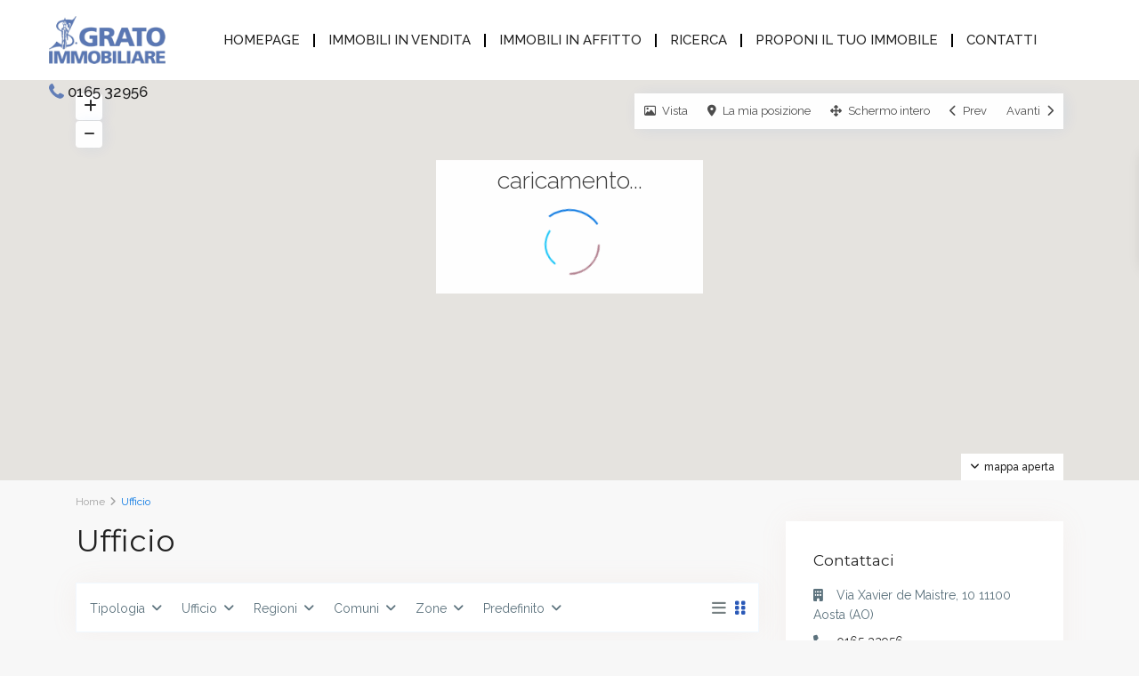

--- FILE ---
content_type: application/x-javascript
request_url: https://www.agenziasangrato.com/wp-content/themes/wpresidence/js/google_js/markerclusterer.min.js?ver=1.0
body_size: 3696
content:

function ClusterIcon(a,b){a.getMarkerClusterer().extend(ClusterIcon,google.maps.OverlayView);this.cluster_=a;this.className_=a.getMarkerClusterer().getClusterClass();this.styles_=b;this.center_=null;this.div_=null;this.sums_=null;this.visible_=false;this.setMap(a.getMap())}ClusterIcon.prototype.onAdd=function(){var c=this;var a;var b;this.div_=document.createElement("div");this.div_.className=this.className_;if(this.visible_){this.show()}this.getPanes().overlayMouseTarget.appendChild(this.div_);this.boundsChangedListener_=google.maps.event.addListener(this.getMap(),"bounds_changed",function(){b=a});google.maps.event.addDomListener(this.div_,"mousedown",function(){a=true;b=false});google.maps.event.addDomListener(this.div_,"click",function(h){a=false;if(!b){var d;var f;var g=c.cluster_.getMarkerClusterer();google.maps.event.trigger(g,"click",c.cluster_);google.maps.event.trigger(g,"clusterclick",c.cluster_);if(g.getZoomOnClick()){f=g.getMaxZoom();d=c.cluster_.getBounds();g.getMap().fitBounds(d);setTimeout(function(){g.getMap().fitBounds(d);if(f!==null&&(g.getMap().getZoom()>f)){g.getMap().setZoom(f+1)}},100)}h.cancelBubble=true;if(h.stopPropagation){h.stopPropagation()}}});google.maps.event.addDomListener(this.div_,"mouseover",function(){var d=c.cluster_.getMarkerClusterer();google.maps.event.trigger(d,"mouseover",c.cluster_)});google.maps.event.addDomListener(this.div_,"mouseout",function(){var d=c.cluster_.getMarkerClusterer();google.maps.event.trigger(d,"mouseout",c.cluster_)})};ClusterIcon.prototype.onRemove=function(){if(this.div_&&this.div_.parentNode){this.hide();google.maps.event.removeListener(this.boundsChangedListener_);google.maps.event.clearInstanceListeners(this.div_);this.div_.parentNode.removeChild(this.div_);this.div_=null}};ClusterIcon.prototype.draw=function(){if(this.visible_){var a=this.getPosFromLatLng_(this.center_);this.div_.style.top=a.y+"px";this.div_.style.left=a.x+"px"}};ClusterIcon.prototype.hide=function(){if(this.div_){this.div_.style.display="none"}this.visible_=false};ClusterIcon.prototype.show=function(){if(this.div_){var a="";var c=this.backgroundPosition_.split(" ");var d=parseInt(c[0].trim(),10);var b=parseInt(c[1].trim(),10);var e=this.getPosFromLatLng_(this.center_);this.div_.style.cssText=this.createCss(e);a="<img src='"+this.url_+"' style='position: absolute; top: "+b+"px; left: "+d+"px; ";if(!this.cluster_.getMarkerClusterer().enableRetinaIcons_){a+="clip: rect("+(-1*b)+"px, "+((-1*d)+this.width_)+"px, "+((-1*b)+this.height_)+"px, "+(-1*d)+"px);"}a+="'>";this.div_.innerHTML=a+"<div style='position: absolute;top: "+this.anchorText_[0]+"px;left: "+this.anchorText_[1]+"px;color: "+this.textColor_+";font-size: "+this.textSize_+"px;font-family: "+this.fontFamily_+";font-weight: "+this.fontWeight_+";font-style: "+this.fontStyle_+";text-decoration: "+this.textDecoration_+";text-align: center;width: "+this.width_+"px;line-height:"+this.height_+"px;'>"+this.sums_.text+"</div>";if(typeof this.sums_.title==="undefined"||this.sums_.title===""){this.div_.title=this.cluster_.getMarkerClusterer().getTitle()}else{this.div_.title=this.sums_.title}this.div_.style.display=""}this.visible_=true};ClusterIcon.prototype.useStyle=function(b){this.sums_=b;var a=Math.max(0,b.index-1);a=Math.min(this.styles_.length-1,a);var c=this.styles_[a];this.url_=c.url;this.height_=c.height;this.width_=c.width;this.anchorText_=c.anchorText||[0,0];this.anchorIcon_=c.anchorIcon||[parseInt(this.height_/2,10),parseInt(this.width_/2,10)];this.textColor_=c.textColor||"black";this.textSize_=c.textSize||11;this.textDecoration_=c.textDecoration||"none";this.fontWeight_=c.fontWeight||"bold";this.fontStyle_=c.fontStyle||"normal";this.fontFamily_=c.fontFamily||"Arial,sans-serif";this.backgroundPosition_=c.backgroundPosition||"0 0"};ClusterIcon.prototype.setCenter=function(a){this.center_=a};ClusterIcon.prototype.createCss=function(b){var a=[];a.push("cursor: pointer;");a.push("position: absolute; top: "+b.y+"px; left: "+b.x+"px;");a.push("width: "+this.width_+"px; height: "+this.height_+"px;");return a.join("")};ClusterIcon.prototype.getPosFromLatLng_=function(b){var a=this.getProjection().fromLatLngToDivPixel(b);a.x-=this.anchorIcon_[1];a.y-=this.anchorIcon_[0];a.x=parseInt(a.x,10);a.y=parseInt(a.y,10);return a};function Cluster(a){this.markerClusterer_=a;this.map_=a.getMap();this.gridSize_=a.getGridSize();this.minClusterSize_=a.getMinimumClusterSize();this.averageCenter_=a.getAverageCenter();this.markers_=[];this.center_=null;this.bounds_=null;this.clusterIcon_=new ClusterIcon(this,a.getStyles())}Cluster.prototype.getSize=function(){return this.markers_.length};Cluster.prototype.getMarkers=function(){return this.markers_};Cluster.prototype.getCenter=function(){return this.center_};Cluster.prototype.getMap=function(){return this.map_};Cluster.prototype.getMarkerClusterer=function(){return this.markerClusterer_};Cluster.prototype.getBounds=function(){var a;var b=new google.maps.LatLngBounds(this.center_,this.center_);var c=this.getMarkers();for(a=0;a<c.length;a++){b.extend(c[a].getPosition())}return b};Cluster.prototype.remove=function(){this.clusterIcon_.setMap(null);this.markers_=[];delete this.markers_};Cluster.prototype.addMarker=function(b){var e;var d;var f;if(this.isMarkerAlreadyAdded_(b)){return false}if(!this.center_){this.center_=b.getPosition();this.calculateBounds_()}else{if(this.averageCenter_){var a=this.markers_.length+1;var g=(this.center_.lat()*(a-1)+b.getPosition().lat())/a;var c=(this.center_.lng()*(a-1)+b.getPosition().lng())/a;this.center_=new google.maps.LatLng(g,c);this.calculateBounds_()}}b.isAdded=true;this.markers_.push(b);d=this.markers_.length;f=this.markerClusterer_.getMaxZoom();if(f!==null&&this.map_.getZoom()>f){if(b.getMap()!==this.map_){b.setMap(this.map_)}}else{if(d<this.minClusterSize_){if(b.getMap()!==this.map_){b.setMap(this.map_)}}else{if(d===this.minClusterSize_){for(e=0;e<d;e++){this.markers_[e].setMap(null)}}else{b.setMap(null)}}}this.updateIcon_();return true};Cluster.prototype.isMarkerInClusterBounds=function(a){return this.bounds_.contains(a.getPosition())};Cluster.prototype.calculateBounds_=function(){var a=new google.maps.LatLngBounds(this.center_,this.center_);this.bounds_=this.markerClusterer_.getExtendedBounds(a)};Cluster.prototype.updateIcon_=function(){var b=this.markers_.length;var d=this.markerClusterer_.getMaxZoom();if(d!==null&&this.map_.getZoom()>d){this.clusterIcon_.hide();return}if(b<this.minClusterSize_){this.clusterIcon_.hide();return}var c=this.markerClusterer_.getStyles().length;var a=this.markerClusterer_.getCalculator()(this.markers_,c);this.clusterIcon_.setCenter(this.center_);this.clusterIcon_.useStyle(a);this.clusterIcon_.show()};Cluster.prototype.isMarkerAlreadyAdded_=function(a){var b;if(this.markers_.indexOf){return this.markers_.indexOf(a)!==-1}else{for(b=0;b<this.markers_.length;b++){if(a===this.markers_[b]){return true}}}return false};function MarkerClusterer(c,a,b){this.extend(MarkerClusterer,google.maps.OverlayView);a=a||[];b=b||{};this.markers_=[];this.clusters_=[];this.listeners_=[];this.activeMap_=null;this.ready_=false;this.gridSize_=b.gridSize||60;this.minClusterSize_=b.minimumClusterSize||2;this.maxZoom_=b.maxZoom||null;this.styles_=b.styles||[];this.title_=b.title||"";this.zoomOnClick_=true;if(b.zoomOnClick!==undefined){this.zoomOnClick_=b.zoomOnClick}this.averageCenter_=false;if(b.averageCenter!==undefined){this.averageCenter_=b.averageCenter}this.ignoreHidden_=false;if(b.ignoreHidden!==undefined){this.ignoreHidden_=b.ignoreHidden}this.enableRetinaIcons_=false;if(b.enableRetinaIcons!==undefined){this.enableRetinaIcons_=b.enableRetinaIcons}this.imagePath_=b.imagePath||MarkerClusterer.IMAGE_PATH;this.imageExtension_=b.imageExtension||MarkerClusterer.IMAGE_EXTENSION;this.imageSizes_=b.imageSizes||MarkerClusterer.IMAGE_SIZES;this.calculator_=b.calculator||MarkerClusterer.CALCULATOR;this.batchSize_=b.batchSize||MarkerClusterer.BATCH_SIZE;this.batchSizeIE_=b.batchSizeIE||MarkerClusterer.BATCH_SIZE_IE;this.clusterClass_=b.clusterClass||"cluster";if(navigator.userAgent.toLowerCase().indexOf("msie")!==-1){this.batchSize_=this.batchSizeIE_}this.setupStyles_();this.addMarkers(a,true);this.setMap(c)}MarkerClusterer.prototype.onAdd=function(){var a=this;this.activeMap_=this.getMap();this.ready_=true;this.repaint();this.listeners_=[google.maps.event.addListener(this.getMap(),"zoom_changed",function(){a.resetViewport_(false);if(this.getZoom()===(this.get("minZoom")||0)||this.getZoom()===this.get("maxZoom")){google.maps.event.trigger(this,"idle")}}),google.maps.event.addListener(this.getMap(),"idle",function(){a.redraw_()})]};MarkerClusterer.prototype.onRemove=function(){var a;for(a=0;a<this.markers_.length;a++){if(this.markers_[a].getMap()!==this.activeMap_){this.markers_[a].setMap(this.activeMap_)}}for(a=0;a<this.clusters_.length;a++){this.clusters_[a].remove()}this.clusters_=[];for(a=0;a<this.listeners_.length;a++){google.maps.event.removeListener(this.listeners_[a])}this.listeners_=[];this.activeMap_=null;this.ready_=false};MarkerClusterer.prototype.draw=function(){};MarkerClusterer.prototype.setupStyles_=function(){var b,a;if(this.styles_.length>0){return}for(b=0;b<this.imageSizes_.length;b++){a=this.imageSizes_[b];this.styles_.push({url:this.imagePath_+(b+1)+"."+this.imageExtension_,height:a,width:a})}};MarkerClusterer.prototype.fitMapToMarkers=function(){var a;var c=this.getMarkers();var b=new google.maps.LatLngBounds();for(a=0;a<c.length;a++){b.extend(c[a].getPosition())}this.getMap().fitBounds(b)};MarkerClusterer.prototype.getGridSize=function(){return this.gridSize_};MarkerClusterer.prototype.setGridSize=function(a){this.gridSize_=a};MarkerClusterer.prototype.getMinimumClusterSize=function(){return this.minClusterSize_};MarkerClusterer.prototype.setMinimumClusterSize=function(a){this.minClusterSize_=a};MarkerClusterer.prototype.getMaxZoom=function(){return this.maxZoom_};MarkerClusterer.prototype.setMaxZoom=function(a){this.maxZoom_=a};MarkerClusterer.prototype.getStyles=function(){return this.styles_};MarkerClusterer.prototype.setStyles=function(a){this.styles_=a};MarkerClusterer.prototype.getTitle=function(){return this.title_};MarkerClusterer.prototype.setTitle=function(a){this.title_=a};MarkerClusterer.prototype.getZoomOnClick=function(){return this.zoomOnClick_};MarkerClusterer.prototype.setZoomOnClick=function(a){this.zoomOnClick_=a};MarkerClusterer.prototype.getAverageCenter=function(){return this.averageCenter_};MarkerClusterer.prototype.setAverageCenter=function(a){this.averageCenter_=a};MarkerClusterer.prototype.getIgnoreHidden=function(){return this.ignoreHidden_};MarkerClusterer.prototype.setIgnoreHidden=function(a){this.ignoreHidden_=a};MarkerClusterer.prototype.getEnableRetinaIcons=function(){return this.enableRetinaIcons_};MarkerClusterer.prototype.setEnableRetinaIcons=function(a){this.enableRetinaIcons_=a};MarkerClusterer.prototype.getImageExtension=function(){return this.imageExtension_};MarkerClusterer.prototype.setImageExtension=function(a){this.imageExtension_=a};MarkerClusterer.prototype.getImagePath=function(){return this.imagePath_};MarkerClusterer.prototype.setImagePath=function(a){this.imagePath_=a};MarkerClusterer.prototype.getImageSizes=function(){return this.imageSizes_};MarkerClusterer.prototype.setImageSizes=function(a){this.imageSizes_=a};MarkerClusterer.prototype.getCalculator=function(){return this.calculator_};MarkerClusterer.prototype.setCalculator=function(a){this.calculator_=a};MarkerClusterer.prototype.getBatchSizeIE=function(){return this.batchSizeIE_};MarkerClusterer.prototype.setBatchSizeIE=function(a){this.batchSizeIE_=a};MarkerClusterer.prototype.getClusterClass=function(){return this.clusterClass_};MarkerClusterer.prototype.setClusterClass=function(a){this.clusterClass_=a};MarkerClusterer.prototype.getMarkers=function(){return this.markers_};MarkerClusterer.prototype.getTotalMarkers=function(){return this.markers_.length};MarkerClusterer.prototype.getClusters=function(){return this.clusters_};MarkerClusterer.prototype.getTotalClusters=function(){return this.clusters_.length};MarkerClusterer.prototype.addMarker=function(a,b){this.pushMarkerTo_(a);if(!b){this.redraw_()}};MarkerClusterer.prototype.addMarkers=function(c,b){var a;for(a in c){if(c.hasOwnProperty(a)){this.pushMarkerTo_(c[a])}}if(!b){this.redraw_()}};MarkerClusterer.prototype.pushMarkerTo_=function(a){if(a.getDraggable()){var b=this;google.maps.event.addListener(a,"dragend",function(){if(b.ready_){this.isAdded=false;b.repaint()}})}a.isAdded=false;this.markers_.push(a)};MarkerClusterer.prototype.removeMarker=function(a,b){var c=this.removeMarker_(a);if(!b&&c){this.repaint()}return c};MarkerClusterer.prototype.wpestate_removeMarkers=function(e,b){var a,c;var d=false;for(a=0;a<e.length;a++){c=this.removeMarker_(e[a]);d=d||c}if(!b&&d){this.repaint()}return d};MarkerClusterer.prototype.removeMarker_=function(a){var c;var b=-1;if(this.markers_.indexOf){b=this.markers_.indexOf(a)}else{for(c=0;c<this.markers_.length;c++){if(a===this.markers_[c]){b=c;break}}}if(b===-1){return false}a.setMap(null);this.markers_.splice(b,1);return true};MarkerClusterer.prototype.clearMarkers=function(){this.resetViewport_(true);this.markers_=[]};MarkerClusterer.prototype.repaint=function(){var a=this.clusters_.slice();this.clusters_=[];this.resetViewport_(false);this.redraw_();setTimeout(function(){var b;for(b=0;b<a.length;b++){a[b].remove()}},0)};MarkerClusterer.prototype.getExtendedBounds=function(e){var c=this.getProjection();var f=new google.maps.LatLng(e.getNorthEast().lat(),e.getNorthEast().lng());var h=new google.maps.LatLng(e.getSouthWest().lat(),e.getSouthWest().lng());var d=c.fromLatLngToDivPixel(f);d.x+=this.gridSize_;d.y-=this.gridSize_;var b=c.fromLatLngToDivPixel(h);b.x-=this.gridSize_;b.y+=this.gridSize_;var g=c.fromDivPixelToLatLng(d);var a=c.fromDivPixelToLatLng(b);e.extend(g);e.extend(a);return e};MarkerClusterer.prototype.redraw_=function(){this.createClusters_(0)};MarkerClusterer.prototype.resetViewport_=function(c){var b,a;for(b=0;b<this.clusters_.length;b++){this.clusters_[b].remove()}this.clusters_=[];for(b=0;b<this.markers_.length;b++){a=this.markers_[b];a.isAdded=false;if(c){a.setMap(null)}}};MarkerClusterer.prototype.distanceBetweenPoints_=function(j,h){var g=6371;var e=(h.lat()-j.lat())*Math.PI/180;var f=(h.lng()-j.lng())*Math.PI/180;var b=Math.sin(e/2)*Math.sin(e/2)+Math.cos(j.lat()*Math.PI/180)*Math.cos(h.lat()*Math.PI/180)*Math.sin(f/2)*Math.sin(f/2);var k=2*Math.atan2(Math.sqrt(b),Math.sqrt(1-b));var i=g*k;return i};MarkerClusterer.prototype.isMarkerInBounds_=function(a,b){return b.contains(a.getPosition())};MarkerClusterer.prototype.addToClosestCluster_=function(c){var f,g,b,a;var h=40000;var e=null;for(f=0;f<this.clusters_.length;f++){b=this.clusters_[f];a=b.getCenter();if(a){g=this.distanceBetweenPoints_(a,c.getPosition());if(g<h){h=g;e=b}}}if(e&&e.isMarkerInClusterBounds(c)){e.addMarker(c)}else{b=new Cluster(this);b.addMarker(c);this.clusters_.push(b)}};MarkerClusterer.prototype.createClusters_=function(a){var e,c;var b;var d=this;if(!this.ready_){return}if(a===0){google.maps.event.trigger(this,"clusteringbegin",this);if(typeof this.timerRefStatic!=="undefined"){clearTimeout(this.timerRefStatic);delete this.timerRefStatic}}if(this.getMap().getZoom()>3){b=new google.maps.LatLngBounds(this.getMap().getBounds().getSouthWest(),this.getMap().getBounds().getNorthEast())}else{b=new google.maps.LatLngBounds(new google.maps.LatLng(85.02070771743472,-178.48388434375),new google.maps.LatLng(-85.08136444384544,178.00048865625))}var g=this.getExtendedBounds(b);var f=Math.min(a+this.batchSize_,this.markers_.length);for(e=a;e<f;e++){c=this.markers_[e];if(!c.isAdded&&this.isMarkerInBounds_(c,g)){if(!this.ignoreHidden_||(this.ignoreHidden_&&c.getVisible())){this.addToClosestCluster_(c)}}}if(f<this.markers_.length){this.timerRefStatic=setTimeout(function(){d.createClusters_(f)},0)}else{delete this.timerRefStatic;google.maps.event.trigger(this,"clusteringend",this)}};MarkerClusterer.prototype.extend=function(b,a){return(function(c){var d;for(d in c.prototype){this.prototype[d]=c.prototype[d]}return this}).apply(b,[a])};MarkerClusterer.CALCULATOR=function(f,d){var a=0;var e="";var c=f.length.toString();var b=c;while(b!==0){b=parseInt(b/10,10);a++}a=Math.min(a,d);return{text:c,index:a,title:e}};MarkerClusterer.BATCH_SIZE=2000;MarkerClusterer.BATCH_SIZE_IE=500;MarkerClusterer.IMAGE_PATH="http://google-maps-utility-library-v3.googlecode.com/svn/trunk/markerclustererplus/images/m";MarkerClusterer.IMAGE_EXTENSION="png";MarkerClusterer.IMAGE_SIZES=[53,56,66,78,90];if(typeof String.prototype.trim!=="function"){String.prototype.trim=function(){return this.replace(/^\s+|\s+$/g,"")}};

--- FILE ---
content_type: application/x-javascript
request_url: https://www.agenziasangrato.com/wp-content/plugins/digivalSetup/js/digival-setup-min.js?ver=6.9
body_size: -269
content:
jQuery(document).ready(function(){jQuery(".digival_preloader").delay(300).fadeOut("slow")});

--- FILE ---
content_type: application/x-javascript
request_url: https://www.agenziasangrato.com/wp-content/themes/wpresidence/js/google_js/google_map_code.min.js?ver=4.10.1
body_size: 70
content:
var gmarkers=[],current_place=0,actions=[],categories=[],map_open=0,pins="",markers="",infoBox=null,category=null,map,found_id,selected_id="",javamap,oms,idx_place,bounds,external_action_ondemand=0,markers_cluster,panorama;function wpresidence_initialize_map(){"use strict";var with_bound=0;0===jQuery("#googleMap").length&&0===jQuery("#googleMapSlider").length||(wpresidence_map_general_start_map(),"0"===googlecode_regular_vars.generated_pins?(pins=googlecode_regular_vars.markers,markers=jQuery.parseJSON(pins)):"undefined"!=typeof googlecode_regular_vars2&&googlecode_regular_vars2.markers2.length>2&&(pins=googlecode_regular_vars2.markers2,markers=jQuery.parseJSON(pins),with_bound=1),markers.length>0&&wpresidence_map_general_set_markers(map,markers,with_bound),"1"===googlecode_regular_vars.idx_status&&wpestate_placeidx(map,markers),wpresidence_map_general_cluster(),"undefined"!=typeof is_map_shortcode&&(with_bound=1),wpresidence_map_general_fit_to_bounds(with_bound),wpresidence_map_general_spiderfy())}"undefined"==typeof is_map_shortcode&&("object"==typeof google&&"object"==typeof google.maps?google.maps.event.addDomListener(window,"load",wpresidence_initialize_map):wpresidence_initialize_map());

--- FILE ---
content_type: application/x-javascript
request_url: https://www.agenziasangrato.com/wp-content/themes/wpresidence/js/control.min.js?ver=4.10.1
body_size: 14414
content:
function wpestate_sidebar_sticky(e){}function wpestate_adv_search_sticky(e){"use strict";document.getElementById("search_wrapper")&&(screen.width<1024||(e>20?jQuery(".has_header_type4").length<=0?jQuery(".master_header").hide():jQuery(".top_bar_wrapper").hide():jQuery(".master_header,.top_bar_wrapper").show(),window.pageYOffset>sticky_search?jQuery(".with_search_form_float").length>0?(window.pageYOffset>=sticky_search-100&&searchbar.classList.add("sticky_adv_anime"),window.pageYOffset>=sticky_search-10&&searchbar.classList.add("sticky_adv")):searchbar.classList.add("sticky_adv"):(searchbar.classList.remove("sticky_adv"),searchbar.classList.remove("sticky_adv_anime"))))}function wpestate_isScrolledIntoView(e){"use strict";if(jQuery("#search_wrapper").length>0){var t=parseInt(jQuery("#search_wrapper").offset().top),a=parseInt(jQuery("#search_wrapper").height());return a=0,t+a+3<e||(0===scroll_trigger&&(scroll_trigger=t+a+60,scroll_trigger<500&&(scroll_trigger=500)),!1)}}function isScrolledIntoView(e){"use strict";var t=jQuery(window).scrollTop(),a=t+jQuery(window).height(),r=jQuery(e).offset().top,s=r+jQuery(e).height();return s<=a&&r>=t}function wpestate_header_sticky(e){"use strict";var t="master_header_sticky";""!=control_vars.content_type&&"tabs"!==control_vars.content_type&&0!==jQuery(".wpestate_top_property_navigation_link").length&&(t+=" sticky_property_menu"),e>=control_vars.scroll_trigger?Modernizr.mq("only all and (max-width: 1023px)")||(jQuery(".master_header").addClass(t),jQuery(".logo").addClass("miclogo"),""!==switch_logo&&jQuery("#logo_image").attr("src",switch_logo),jQuery(".header_wrapper").hasClass("header_type4")||(jQuery(".header_wrapper").addClass("navbar-fixed-top"),jQuery(".header_wrapper").addClass("customnav")),jQuery(".barlogo").show(),jQuery("#user_menu_open").hide(),jQuery(".navicon-button").removeClass("opensvg"),jQuery("#wpestate_header_shoping_cart").hide(),jQuery(".wpestate_top_property_navigation").addClass("sticky_property_menu_visible")):(jQuery(".master_header").removeClass(t),jQuery(".header_wrapper").removeClass("navbar-fixed-top"),jQuery(".header_wrapper").removeClass("customnav"),jQuery(".barlogo").hide(),jQuery("#user_menu_open").hide(),jQuery("#wpestate_header_shoping_cart").hide(),jQuery(".logo").removeClass("miclogo"),jQuery(".wpestate_top_property_navigation").removeClass("sticky_property_menu_visible"),""!==switch_logo&&jQuery("#logo_image").attr("src",switch_logo_original))}function wpestate_isRetinaDisplay(){"use strict";if(window.matchMedia){var e=window.matchMedia("only screen and (min--moz-device-pixel-ratio: 1.3), only screen and (-o-min-device-pixel-ratio: 2.6/2), only screen and (-webkit-min-device-pixel-ratio: 1.3), only screen  and (min-device-pixel-ratio: 1.3), only screen and (min-resolution: 1.3dppx)");return e&&e.matches||window.devicePixelRatio>1}}function wpestate_property_sticky(){jQuery(".wpestate_top_property_navigation a").click(function(e){e.preventDefault(),jQuery("html, body").animate({scrollTop:jQuery(jQuery(this).attr("href")).offset().top-80},500)}),jQuery(window).on("scroll",function(){jQuery(".property-panel").each(function(){if(jQuery(window).scrollTop()>=jQuery(this).offset().top-80){var e=jQuery(this).attr("id");jQuery(".wpestate_top_property_navigation a").removeClass("item_active"),jQuery('.wpestate_top_property_navigation a[href="#'+e+'"]').addClass("item_active")}else jQuery(window).scrollTop()<=0&&jQuery(".wpestate_top_property_navigation a").removeClass("item_active")})})}function wpestate_half_map_responsive(){if(Modernizr.mq("only screen and (min-width: 640px)")&&Modernizr.mq("only screen and (max-width: 1025px)"))jQuery(".master_header ").height()}function wpestate_half_map_controls(){jQuery(".half_mobile_toggle_listings").on("click",function(){jQuery(".half_map_controllers_wrapper div").removeClass("half_control_visible"),jQuery(this).addClass("half_control_visible"),jQuery("#google_map_prop_list_sidebar").show(),jQuery(".half_mobile_hide").hide()}),jQuery(".half_mobile_toggle_map").on("click",function(){jQuery(".half_map_controllers_wrapper div").removeClass("half_control_visible"),jQuery(this).addClass("half_control_visible"),jQuery("#google_map_prop_list_sidebar").hide(),jQuery(".half_mobile_hide").show(),wpresidence_map_general_fit_to_bounds(1),1===wp_estate_kind_of_map||2===wp_estate_kind_of_map&&(map.invalidateSize(),map.fitBounds(bounds_list))})}function wpestate_element_hide(e){"use strict";jQuery(document).on("click",function(t){jQuery(e).is(t.target)||0!==jQuery(e).has(t.target).length||jQuery("#results").fadeOut()})}function wpestate_lazy_load_carousel_property_unit(){"use strict";jQuery(".property_unit_carousel img").each(function(e){var t="";t=jQuery(this).attr("data-lazy-load-src"),void 0!==t&&""!==t&&jQuery(this).attr("src",t)})}function wpestate_card_unit_contact_actions(){jQuery(".wpestate_property_card_contact_wrapper_phone").on("click",function(e){e.stopPropagation();var t=jQuery(this).attr("data-item-id"),a=jQuery(this).parent().parent();a.find(".wpestate_card_unit_call_"+t).appendTo("body"),jQuery("body> .wpestate_card_unit_call_"+t).first().modal("show")}),jQuery(".wpestate_property_card_contact_wrapper_email").on("click",function(e){e.stopPropagation();var t=jQuery(this).attr("data-item-id"),a=jQuery(this).parent().parent();a.find(".wpestate_card_unit_email_"+t).appendTo("body"),jQuery("body> .wpestate_card_unit_email_"+t).first().modal("show")}),jQuery(".wpestate_property_card_contact_wrapper_whatsupp").on("click",function(e){e.stopPropagation()})}function wpestate_enable_slick_places(){jQuery(".estate_places_slider").each(function(){var e=jQuery(this).attr("data-items-per-row"),t=parseInt(jQuery(this).attr("data-auto"));0===t?(jQuery(this).not(".slick-initialized").slick({infinite:!0,slidesToShow:e,slidesToScroll:1,dots:!1,responsive:[{breakpoint:1025,settings:{slidesToShow:2,slidesToScroll:1}},{breakpoint:480,settings:{slidesToShow:1,slidesToScroll:1}}]}),"1"===control_vars.is_rtl&&(jQuery(this).slick("slickSetOption","rtl",!0,!0),jQuery(this).slick("slidesToScroll","-1"))):(jQuery(this).not(".slick-initialized").slick({infinite:!0,slidesToShow:e,slidesToScroll:1,dots:!1,autoplay:!0,autoplaySpeed:t,responsive:[{breakpoint:1025,settings:{slidesToShow:2,slidesToScroll:1}},{breakpoint:480,settings:{slidesToShow:1,slidesToScroll:1}}]}),"1"===control_vars.is_rtl&&jQuery(this).slick("slickSetOption","rtl",!0,!0))})}function wpestate_enble_slick_slider_list(){jQuery(".shortcode_slider_list").each(function(){var e=jQuery(this).attr("data-items-per-row"),t=parseInt(jQuery(this).attr("data-auto"));0===t?(jQuery(this).not(".slick-initialized").slick({infinite:!0,slidesToShow:e,slidesToScroll:1,dots:!0,responsive:[{breakpoint:1025,settings:{slidesToShow:2,slidesToScroll:1}},{breakpoint:480,settings:{slidesToShow:1,slidesToScroll:1}}]}),"1"===control_vars.is_rtl&&jQuery(this).slick("slickSetOption","rtl",!0,!0)):(jQuery(this).not(".slick-initialized").slick({infinite:!0,slidesToShow:e,slidesToScroll:1,dots:!0,autoplay:!0,autoplaySpeed:t,responsive:[{breakpoint:1025,settings:{slidesToShow:2,slidesToScroll:1}},{breakpoint:480,settings:{slidesToShow:1,slidesToScroll:1}}]}),"1"===control_vars.is_rtl&&jQuery(this).slick("slickSetOption","rtl",!0,!0))})}function wpestate_enable_slick_theme_slider(e){var t=3;""!==parseInt(e)&&(t=parseInt(e)),jQuery(".theme_slider_2,.property_multi_image_slider").each(function(){var e=parseInt(jQuery(this).attr("data-auto"));0===e?(jQuery(this).not(".slick-initialized").slick({infinite:!0,slidesToShow:t,slidesToScroll:1,dots:!0,responsive:[{breakpoint:1025,settings:{slidesToShow:2,slidesToScroll:1}},{breakpoint:480,settings:{slidesToShow:1,slidesToScroll:1}}]}),"1"===control_vars.is_rtl&&jQuery(this).slick("slickSetOption","rtl",!0,!0)):(jQuery(this).not(".slick-initialized").slick({infinite:!0,slidesToShow:t,slidesToScroll:1,dots:!0,autoplay:!0,autoplaySpeed:e,responsive:[{breakpoint:1025,settings:{slidesToShow:2,slidesToScroll:1}},{breakpoint:480,settings:{slidesToShow:1,slidesToScroll:1}}]}),"1"===control_vars.is_rtl&&jQuery(this).slick("slickSetOption","rtl",!0,!0))})}function wpestate_schedule_tour_slider(){jQuery(".wpestate_property_schedule_dates_wrapper").each(function(){var e=parseInt(jQuery(this).attr("data-visible-items"));jQuery(this).not(".slick-initialized").slick({infinite:!0,slidesToShow:e,slidesToScroll:1,dots:!1,responsive:[]}),"1"===control_vars.is_rtl&&jQuery(this).slick("slickSetOption","rtl",!0,!0)}),jQuery('a[data-toggle="tab"]').on("shown.bs.tab",function(e){jQuery(".wpestate_property_schedule_dates_wrapper").slick("setPosition")}),jQuery(".wpestate_display_schedule_tour_option").on("click",function(e){var t=jQuery(this).parent();t.find(".wpestate_display_schedule_tour_option").removeClass("shedule_option_selected"),jQuery(this).addClass("shedule_option_selected")}),jQuery(".wpestate_property_schedule_singledate_wrapper").on("click",function(e){var t=jQuery(this).parent();t.find(".wpestate_property_schedule_singledate_wrapper").removeClass("shedule_day_option_selected"),jQuery(this).addClass("shedule_day_option_selected")})}function wpestate_enable_slick_testimonial(){jQuery(".testimonial-slider-container").each(function(){var e=parseInt(jQuery(this).attr("data-visible-items")),t=parseInt(jQuery(this).attr("data-auto"));0===t?(jQuery(this).not(".slick-initialized").slick({infinite:!0,slidesToShow:e,slidesToScroll:1,dots:!0,responsive:[{breakpoint:1025,settings:{slidesToShow:1,slidesToScroll:1}},{breakpoint:480,settings:{slidesToShow:1,slidesToScroll:1}}]}),"1"===control_vars.is_rtl&&jQuery(this).slick("slickSetOption","rtl",!0,!0)):(jQuery(this).not(".slick-initialized").slick({infinite:!0,slidesToShow:e,slidesToScroll:1,dots:!0,autoplay:!0,autoplaySpeed:t,responsive:[{breakpoint:1025,settings:{slidesToShow:1,slidesToScroll:1}},{breakpoint:480,settings:{slidesToShow:1,slidesToScroll:1}}]}),"1"===control_vars.is_rtl&&jQuery(this).slick("slickSetOption","rtl",!0,!0))})}function wpestate_grid_list_controls(){jQuery("#list_view").unbind("click"),jQuery("#list_view").on("click",function(e){jQuery(this).toggleClass("icon_selected"),jQuery("#listing_ajax_container").addClass("ajax12"),jQuery("#grid_view").toggleClass("icon_selected"),jQuery("#listing_ajax_container .listing_wrapper,.wpestate_filter_list_properties_wrapper .listing_wrapper").hide().removeClass("col-md-4").removeClass("col-md-6").removeClass("col-md-3").addClass("col-md-12").fadeIn(400),jQuery(".the_grid_view").fadeOut(10,function(){jQuery(".the_list_view:not(.half_map_list_view)").fadeIn(300)}),jQuery("#listing_ajax_container .col-md-12.listing_wrapper .property_unit_custom_element.image").each(function(){jQuery(this).parent().addClass("wrap_custom_image")}),jQuery(".col-md-12.listing_wrapper .property_unit_custom_element.image").each(function(){jQuery(this).parent().addClass("wrap_custom_image")}),wpresidence_list_view_arrange()}),jQuery("#grid_view").unbind("click"),jQuery("#grid_view").on("click",function(e){var t;t=jQuery("#listing_ajax_container .listing_wrapper").first().attr("data-org"),jQuery(".wpestate_filter_list_properties_wrapper").length>0&&(t=jQuery(".wpestate_filter_list_properties_wrapper .listing_wrapper").first().attr("data-org")),jQuery(this).toggleClass("icon_selected"),jQuery("#listing_ajax_container").removeClass("ajax12"),jQuery("#list_view").toggleClass("icon_selected"),jQuery("#listing_ajax_container .listing_wrapper,.wpestate_filter_list_properties_wrapper .listing_wrapper ").hide().removeClass("col-md-12").addClass("col-md-"+t).fadeIn(400),jQuery("#listing_ajax_container .the_list_view,.wpestate_filter_list_properties_wrapper .the_list_view").fadeOut(10,function(){jQuery(".the_grid_view").fadeIn(300)}),jQuery("#listing_ajax_container .wrap_custom_image").each(function(){jQuery(this).removeClass("wrap_custom_image"),jQuery(".property_listing_custom_design").css("padding-left","0px")})})}function wpresidence_list_view_arrange(){var e=parseInt(jQuery(".wrap_custom_image").width());0!=e&&jQuery(".col-md-12>.property_listing_custom_design").css("padding-left",e)}function wpestate_filter_city_area(e,t){"use strict";jQuery("#"+e+" li").on("click",function(e){var a,r;e.preventDefault(),a=String(jQuery(this).attr("data-value2")).toLowerCase(),jQuery("#"+t+" li").each(function(){r=String(jQuery(this).attr("data-parentcity")).toLowerCase(),r=r.replace(" ","-"),String(jQuery(this).attr("data-value")).toLowerCase(),r===a||"all"===a?jQuery(this).show():jQuery(this).hide()})})}function wpestate_filter_county_city(e,t){"use strict";jQuery("#"+e+" li").on("click",function(e){var a,r;e.preventDefault(),a=String(jQuery(this).attr("data-value2")).toLowerCase(),jQuery("#"+t+" li").each(function(){r=String(jQuery(this).attr("data-parentcounty")).toLowerCase(),r=r.replace(" ","-"),String(jQuery(this).attr("data-value")).toLowerCase(),r===a||"all"===a?jQuery(this).show():jQuery(this).hide()})})}function wpestate_show_capture_vertical(){"use strict";var e,t,a,r,s;jQuery("#googleMapSlider").hide(),s=parseInt(jQuery("#carousel-listing .carousel-inner .active").index(),10),jQuery("#carousel-indicators-vertical  li").removeClass("active"),jQuery("#carousel-listing  .caption-wrapper span").removeClass("active"),jQuery("#carousel-listing  .caption-wrapper span[data-slide-to='"+s+"'] ").addClass("active"),jQuery("#carousel-listing  .caption-wrapper span[data-slide-to='"+s+"'] ").addClass("active"),jQuery("#carousel-indicators-vertical  li[data-slide-to='"+s+"'] ").addClass("active"),e=s+1,t=84*e,t>336?(a=336-t,a=a,jQuery("#carousel-indicators-vertical").css("top",a+"px")):(s=jQuery("#carousel-indicators-vertical").css("top",a+"px").position(),r=s.top,r<0&&(a=0,jQuery("#carousel-indicators-vertical").css("top",a+"px")))}function wpestate_show_capture_vertical2(e){"use strict";var t,a,r,s;jQuery("#googleMapSlider").hide(),s=parseInt(e,10),jQuery("#carousel-indicators-vertical  li").removeClass("active"),jQuery("#carousel-listing  .caption-wrapper span").removeClass("active"),jQuery("#carousel-listing  .caption-wrapper span[data-slide-to='"+s+"'] ").addClass("active"),jQuery("#carousel-listing  .caption-wrapper span[data-slide-to='"+s+"'] ").addClass("active");var o=s+1;o*=84,t=parseInt(o,10),t>336?(a=336-t,a=a,jQuery("#carousel-indicators-vertical").css("top",a+"px")):(s=jQuery("#carousel-indicators-vertical").css("top",a+"px").position(),r=s.top,r<0&&(a=0,jQuery("#carousel-indicators-vertical").css("top",a+"px")))}function wpestate_show_capture2(e){"use strict";var t,a,r,s;jQuery("#googleMapSlider").hide(),s=parseInt(e,10),jQuery("#carousel-listing  .caption-wrapper span").removeClass("active"),jQuery("#carousel-listing  .carousel-round-indicators li").removeClass("active"),jQuery("#carousel-listing  .caption-wrapper span[data-slide-to='"+s+"'] ").addClass("active"),jQuery("#carousel-listing  .carousel-round-indicators li[data-slide-to='"+s+"'] ").addClass("active");var o=s+1;o*=146,t=parseInt(o,10),t>810?(a=810-t,jQuery(".post-carusel .carousel-indicators").css("left",a+"px")):(s=jQuery(".post-carusel .carousel-indicators").css("left",a+"px").position(),r=s.left,r<0&&(a=0,jQuery(".post-carusel .carousel-indicators").css("left",a+"px")))}function wpestate_show_capture(){"use strict";var e,t,a,r,s;jQuery("#googleMapSlider").hide(),s=parseInt(jQuery("#carousel-listing .carousel-inner .item.active").attr("data-number"),10),jQuery("#carousel-listing  .caption-wrapper span").removeClass("active"),jQuery("#carousel-listing  .carousel-round-indicators li").removeClass("active"),jQuery("#carousel-listing  .caption-wrapper span[data-slide-to='"+s+"'] ").addClass("active"),jQuery("#carousel-listing  .carousel-round-indicators li[data-slide-to='"+s+"'] ").addClass("active"),e=s+1,t=146*e,t>810?(a=810-t,jQuery(".post-carusel .carousel-indicators").css("left",a+"px")):(s=jQuery(".post-carusel .carousel-indicators").css("left",a+"px").position(),r=s.left,r<0&&(a=0,jQuery(".post-carusel .carousel-indicators").css("left",a+"px")))}function wpestate_raisePower(e,t){"use strict";return Math.pow(e,t)}function wpestate_adv_search_click(){"use strict";jQuery(".with_search_form_float #adv-search-header-1,.with_search_form_float #adv-search-header-3").on("click",function(e){jQuery("#search_wrapper").hasClass("float_search_closed")?jQuery("#search_wrapper").removeClass("float_search_closed"):jQuery("#search_wrapper").addClass("float_search_closed")})}function wpestate_contact_footer_starter(){"use strict";jQuery("#btn-cont-submit").on("click",function(e){var t,a,r,s,o,i;t=jQuery("#foot_contact_name").val(),a=jQuery("#foot_contact_email").val(),r=jQuery("#foot_contact_phone").val(),s=jQuery("#foot_contact_content").val(),o=jQuery("#agent_property_ajax_nonce").val(),i=ajaxcalls_vars.admin_url+"admin-ajax.php";var n=jQuery(this).parent().parent();"yes"!==ajaxcalls_vars.use_gdpr||n.find(".wpestate_agree_gdpr").is(":checked")?(jQuery("#footer_alert-agent-contact").empty().append(ajaxcalls_vars.sending),jQuery.ajax({type:"POST",dataType:"json",url:i,data:{action:"wpestate_ajax_agent_contact_form",name:t,email:a,phone:r,comment:s,is_footer:"yes",nonce:o},success:function(e){e.sent?(jQuery("#foot_contact_name").val(""),jQuery("#foot_contact_email").val(""),jQuery("#foot_contact_phone").val(""),jQuery("#foot_contact_content").val(""),jQuery("#footer_alert-agent-contact").empty().addClass("wpestate-agent-contact-sent").append(e.response)):jQuery("#footer_alert-agent-contact").empty().removeClass("wpestate-agent-contact-sent").append(e.response)},error:function(e){}}),jQuery.ajax({type:"POST",dataType:"json",url:i,data:{action:"wpestate_ajax_agent_contact_form_forcrm",name:t,email:a,phone:r,comment:s,nonce:o},success:function(e){},error:function(e){}})):jQuery("#footer_alert-agent-contact").empty().append(ajaxcalls_vars.gdpr_terms)})}function estate_splash_slider(){jQuery("#splash_slider_wrapper").length}function wpestat_resize_wpestate_property_slider_v2(){var e=1090,t=jQuery(document).width(),a=e+(t-e)/2;a>1090?jQuery(".property_slider_carousel_elementor_v2").css("width",a+"px"):jQuery(".property_slider_carousel_elementor_v2").css("width","100%")}function wpestate_hotspots_click(){jQuery(".wpestate_hotspot_icon_wrapper").on("click",function(){jQuery(".wpestate_hotspot_tooltip").hide(),jQuery(this).parent().find(".wpestate_hotspot_tooltip").show()})}function wpestate_hotspots_hover(){jQuery(".wpestate_hotspot_icon_wrapper").on("mouseenter",function(){jQuery(this).parent().find(".wpestate_hotspot_tooltip").show()}).on("mouseleave",function(){jQuery(this).parent().find(".wpestate_hotspot_tooltip").hide()})}function wpestate_testimonial_slider(e){jQuery("#"+e).owlCarousel({loop:!0,margin:0,nav:!0,items:1,dots:!0,mouseDrag:!0,video:!0,autoHeight:!0,stagePadding:0,URLhashListener:!1,navText:['<i class="fas fa-arrow-left"></i>','<i class="fas fa-arrow-right"></i>']})}function wpestate_property_slider_v2(e,t){wpestat_resize_wpestate_property_slider_v2();var a=!1;"yes"===jQuery("#"+e).attr("data-rtl")&&(a=!0);var r=!0;jQuery("#"+e).owlCarousel({loop:r,margin:0,nav:!0,items:6,dots:!1,mouseDrag:!0,video:!0,autoHeight:!0,autoWidth:!0,stagePadding:0,URLhashListener:!1,rtl:a,navText:['<i class="fas fa-arrow-left"></i>','<i class="fas fa-arrow-right"></i>']})}function wpestate_property_slider_v3(e,t){jQuery("#"+e).attr("data-rtl"),jQuery("#"+e).owlCarousel({loop:!0,margin:0,nav:!0,items:1,dots:!0,mouseDrag:!0,video:!0,autoHeight:!0,stagePadding:0,URLhashListener:!1,navText:['<i class="fas fa-arrow-left"></i>','<i class="fas fa-arrow-right"></i>']})}function wpestate_property_slider(){var e,t,a=jQuery("#property_slider_carousel").owlCarousel({loop:!0,margin:0,nav:!0,items:1,dots:!1,mouseDrag:!1,video:!0,autoHeight:!0,navText:['<a class="left carousel-control"  data-slide="prev"><i class="demo-icon icon-left-open-big"></i></a>','<a class="right carousel-control"  data-slide="next"><i class="demo-icon icon-right-open-big"></i></a>'],URLhashListener:!0});a.on("translated.owl.carousel",function(a){e=jQuery(".carousel-inner .owl-item.active .item").attr("data-hash"),t=jQuery(".carousel-inner .owl-item.active .item").attr("data-number"),jQuery(".carousel-round-indicators a").removeClass("active"),jQuery(".carousel-indicators a").removeClass("active"),jQuery(".carousel-indicators-classic a").removeClass("active"),jQuery(".carousel-indicators-vertical a").removeClass("active"),jQuery('a[href="#'+e+'"]').addClass("active"),jQuery(this).hasClass("carouselvertical")?wpestate_show_capture_vertical2(t):wpestate_show_capture2(t)})}function wpestate_property_slider_2(){var e=!1,t=parseInt(jQuery(".theme_slider_3").attr("data-auto"),10);t>0&&(e=!0);var a,r=jQuery(".property_slider2_wrapper").owlCarousel({loop:!0,margin:0,nav:!0,items:1,dots:!1,autoplay:e,autoplayTimeout:t,navText:["<div class='nextright'><i class='demo-icon icon-right-open-big'></i></div>","<div class='nextleft'><i class='demo-icon icon-left-open-big'></i></div>"],URLhashListener:!0});r.on("translated.owl.carousel",function(e){a=jQuery(".property_slider2_wrapper .owl-item.active .item").attr("data-hash"),jQuery(".property_slider2_wrapper-indicators a").removeClass("active"),jQuery('a[href="#'+a+'"]').addClass("active")})}function wpestate_theme_slider_3(){var e=!1,t=parseInt(jQuery(".theme_slider_3").attr("data-auto"),10);t>0&&(e=!0);var a,r=jQuery(".theme_slider_3").owlCarousel({loop:!0,margin:0,nav:!0,items:1,dots:!1,autoplay:e,autoplayTimeout:t,navText:['<svg xmlns="http://www.w3.org/2000/svg" width="32.414" height="20.828" viewBox="0 0 32.414 20.828"><g id="Group_30" data-name="Group 30" transform="translate(-1845.086 -1586.086)"><line id="Line_2" data-name="Line 2" x1="30" transform="translate(1846.5 1596.5)" fill="none" stroke="#fff" stroke-linecap="round" stroke-width="2"></line><line id="Line_3" data-name="Line 3" x1="9" y2="9" transform="translate(1846.5 1587.5)" fill="none" stroke="#fff" stroke-linecap="round" stroke-width="2"></line><line id="Line_4" data-name="Line 4" x1="9" y1="9" transform="translate(1846.5 1596.5)" fill="none" stroke="#fff" stroke-linecap="round" stroke-width="2"></line></g></svg>','<svg xmlns="http://www.w3.org/2000/svg" width="32.414" height="20.828" viewBox="0 0 32.414 20.828"><g id="Symbol_1_1" data-name="Symbol 1 – 1" transform="translate(-1847.5 -1589.086)"><line id="Line_5" data-name="Line 2" x2="30" transform="translate(1848.5 1599.5)" fill="none" stroke="#fff" stroke-linecap="round" stroke-width="2"></line><line id="Line_6" data-name="Line 3" x2="9" y2="9" transform="translate(1869.5 1590.5)" fill="none" stroke="#fff" stroke-linecap="round" stroke-width="2"></line><line id="Line_7" data-name="Line 4" y1="9" x2="9" transform="translate(1869.5 1599.5)" fill="none" stroke="#fff" stroke-linecap="round" stroke-width="2"></line></g></svg>'],URLhashListener:!0});r.on("translated.owl.carousel",function(e){a=jQuery(".theme_slider_3 .owl-item.active .item").attr("data-hash"),jQuery(".theme_slider_3_carousel-indicators a").removeClass("active"),jQuery('a[href="#'+a+'"]').addClass("active")})}function estate_sidebar_slider_carousel(){"use strict";jQuery(".owl-featured-slider").owlCarousel({loop:!0,margin:0,nav:!0,items:1,dots:!1,navText:["<div class='nextleft'><i class='demo-icon icon-left-open-big'></i></div>","<div class='nextright'><i class='demo-icon icon-right-open-big'></i></div>"]})}function estate_start_lightbox_slickslider(){jQuery("#owl-demo").each(function(){jQuery(this).not(".slick-initialized").slick({infinite:!0,slidesToShow:1,slidesToScroll:1,dots:!1,autoplay:!1,nextArrow:'<button class="slick-next slick-arrow" aria-label="Next" type="button" style=""><div class="nextright"><i class="demo-icon icon-right-open-big"></i></div></button>',prevArrow:'<button class="slick-prev slick-arrow" aria-label="Previous" type="button" style=""><div class="nextleft"><i class="demo-icon icon-left-open-big"></i></div></button>'}),jQuery(".lightbox_trigger").on("click",function(e){e.preventDefault(),jump_slide=parseInt(jQuery(this).attr("data-slider-no")),jump_slide-=1,jQuery("#owl-demo").slick("slickGoTo",jump_slide),jQuery(".lightbox_property_wrapper").show()}),jQuery(".lighbox-image-close").on("click",function(e){e.preventDefault(),jQuery(".lightbox_property_wrapper").hide()})})}function estate_start_lightbox(){"use strict";if("slick"!=control_vars.wp_estate_lightbox_slider){var e;jQuery("#owl-demo").owlCarousel({loop:!0,margin:0,nav:!0,items:1,dots:!1,startPosition:1,navText:["<div class='nextleft'><i class='demo-icon icon-left-open-big'></i></div>","<div class='nextright'><i class='demo-icon icon-right-open-big'></i></div>"]});jQuery(".lightbox_trigger").on("click",function(t){t.preventDefault(),e=parseInt(jQuery(this).attr("data-slider-no")),e-=1;var a=jQuery("#owl-demo");a.owlCarousel(),a.trigger("to.owl.carousel",[e,1,!0]),jQuery(".lightbox_property_wrapper").show()}),jQuery(".lighbox-image-close").on("click",function(e){e.preventDefault(),jQuery(".lightbox_property_wrapper").hide()})}else estate_start_lightbox_slickslider()}function estate_start_lightbox_modal(){"use strict";var e,t=jQuery("#owl-demo-modal");t.trigger("destroy.owl.carousel"),t.owlCarousel({loop:!0,margin:0,nav:!0,items:1,dots:!1,startPosition:1,navText:["<div class='nextleft'><i class='demo-icon icon-left-open-big'></i></div>","<div class='nextright'><i class='demo-icon icon-right-open-big'></i></div>"]}),jQuery(".lightbox_trigger").on("click",function(t){t.preventDefault(),e=parseInt(jQuery(this).attr("data-slider-no"));var a=jQuery("#owl-demo-modal");a.owlCarousel(),a.trigger("refresh.owl.carousel"),a.trigger("to.owl.carousel",[e,1,!0]),jQuery(".lightbox_property_wrapper").show()}),jQuery(".lighbox-image-close").on("click",function(e){e.preventDefault(),jQuery(".lightbox_property_wrapper").hide()})}function estate_start_lightbox_floorplans(){"use strict";var e;jQuery(".lighbox-image-close-floor").on("click",function(e){e.preventDefault(),jQuery(".master_header").css("z-index","100"),jQuery(".container").css("z-index","2"),jQuery(".header_media").css("z-index",3),jQuery(".lightbox_property_wrapper_floorplans").hide()}),jQuery("#owl-demo-floor").owlCarousel({loop:!0,margin:0,nav:!0,items:1,dots:!1,startPosition:1,navText:["<div class='nextleft'><i class='demo-icon icon-left-open-big'></i></div>","<div class='nextright'><i class='demo-icon icon-right-open-big'></i></div>"]}),jQuery(".lightbox_trigger_floor").on("click",function(t){t.preventDefault(),jQuery(".lightbox_property_wrapper_floorplans").show(),jQuery(".master_header").css("z-index","0"),jQuery(".container").css("z-index","1"),jQuery(".header_media").css("z-index",1),e=parseInt(jQuery(this).attr("data-slider-no")),e-=1;var a=jQuery("#owl-demo-floor");a.owlCarousel(),a.trigger("to.owl.carousel",[e,1,!0])})}function wpestate_blog_list_widget(){"use strict";var e=ajaxcalls_vars.wpestate_ajax;jQuery(".blog_list_loader").click(function(t){var a=jQuery(this),r=jQuery(this).parent().parent(),s=r.attr("data-category_ids"),o=r.attr("data-number"),i=r.attr("data-row-number"),n=r.attr("data-card-version"),l=r.attr("data-sort-by"),_=r.attr("data-page"),p=r.attr("data-display-grid");_=parseInt(_),_+=1,r.attr("data-page",_),r.find(".wpestate_listing_sh_loader").show(),jQuery.ajax({type:"POST",url:e,data:{action:"wpestate_load_blog_list_widget_wrapper",control_terms_id:s,number:o,page:_,rownumber:i,card_version:n,sort_by:l,display_grid:p},success:function(e){""!==e?(r.find(".wpestate_listing_sh_loader").hide(),r.find(".items_shortcode_wrapper_grid").append(e),r.find(".wpestate_listing_sh_loader").before(e)):(r.find(".wpestate_listing_sh_loader").hide(),a.hide())},error:function(e){}})})}function wpestate_property_list_sh(e,t){"use strict";function a(e,t,a){if(e.hasClass("tax_active")){var r=a+",";t=t.replace(r,"")}else{if(t.indexOf(a)>=0)return a+",";t=t+a+","}return t}var r=ajaxcalls_vars.wpestate_ajax;jQuery(e).click(function(t){var a=jQuery(this).parent().parent(),s=a.attr("data-type"),o=a.attr("data-category_ids"),i=a.attr("data-action_ids"),n=a.attr("data-city_ids"),l=a.attr("data-area_ids"),_=a.attr("data-state_ids"),p=a.attr("data-status_ids"),c=a.attr("data-features_ids"),d=a.attr("data-number"),u=a.attr("data-align"),y=a.attr("data-show_featured_only"),h=a.attr("data-random_pick"),m=a.attr("data-featured_first"),j=a.attr("data-page"),w=(u=a.attr("data-align"),a.attr("data-row-number")),g=a.attr("data-card-version"),Q=a.attr("data-sort-by"),f=a.attr("data-display-grid");j=parseInt(j),j+=1,a.attr("data-page",j),a.find(".wpestate_listing_sh_loader").show(),j=parseInt(j);var v=jQuery("#wpestate_ajax_filtering").val();jQuery.ajax({type:"POST",dataType:"json",url:r,data:{action:"wpestate_load_recent_items_sh",type:s,category_ids:o,action_ids:i,city_ids:n,area_ids:l,state_ids:_,status:p,features:c,number:d,align:u,show_featured_only:y,random_pick:h,featured_first:m,page:j,row_number:w,card_version:g,sort_by:Q,display_grid:f,security:v},success:function(t){if(1==t.success&&""!==t.html){a.find(".wpestate_listing_sh_loader").hide(),a.find(".items_shortcode_wrapper_grid").length>0&&a.find(".items_shortcode_wrapper_grid").append(t.html),a.find(".items_shortcode_wrapper").length>0&&a.find(".items_shortcode_wrapper").append(t.html),wpestate_restart_js_after_ajax(),jQuery(".col-md-12.listing_wrapper .property_unit_custom_element.image").each(function(){jQuery(this).parent().addClass("wrap_custom_image")});var r=parseInt(jQuery(".wrap_custom_image").width());0!=r&&jQuery(".col-md-12>.property_listing_custom_design").css("padding-left",r)}else a.find(".wpestate_listing_sh_loader").hide(),jQuery(e).hide()},error:function(e){}})}),jQuery(t).on("click",function(e){var t=jQuery(this).parent().parent(),r=jQuery(this).attr("data-taxid"),s=jQuery(this).attr("data-taxonomy");switch(jQuery(this).parent().parent().find(".wpestate_item_list_sh").show(),s){case"property_category":var o=t.attr("data-category_ids");o=a(jQuery(this),o,r),t.attr("data-category_ids",o);break;case"property_action_category":var i=t.attr("data-action_ids");i=a(jQuery(this),i,r),t.attr("data-action_ids",i);break;case"property_city":var n=t.attr("data-city_ids");n=a(jQuery(this),n,r),t.attr("data-city_ids",n);break;case"property_area":var l=t.attr("data-area_ids");l=a(jQuery(this),l,r),t.attr("data-area_ids",l);break;case"property_county_state":var _=t.attr("data-state_ids");_=a(jQuery(this),_,r),t.attr("data-state_ids",_);break;case"property_status":var p=t.attr("data-status_ids");p=a(jQuery(this),p,r),t.attr("data-status_ids",p);break;case"property_features":p=t.attr("data-features_ids");p=a(jQuery(this),p,r),t.attr("data-features_ids",p)}t.attr("data-page",0),jQuery(this).toggleClass("tax_active"),t.find(".items_shortcode_wrapper_grid").empty(),t.find(".listing_wrapper").remove(),t.find(".wpestate_item_list_sh").trigger("click")})}function wpestate_open_menu(){"use strict";jQuery(".header_phone").on("click",function(e){e.stopPropagation()}),jQuery("#user_menu_u.user_loged").on("click",function(e){jQuery("#wpestate_header_shoping_cart").fadeOut(400),jQuery("#user_menu_open").is(":visible")?(jQuery("#user_menu_open").removeClass("iosfixed").fadeOut(400),jQuery(".navicon-button").removeClass("opensvg")):(jQuery("#user_menu_open").fadeIn(400),jQuery(".navicon-button").addClass("opensvg")),e.stopPropagation()})}function wpestate_contact_us_shortcode(){"use strict";jQuery("#btn-cont-submit_sh").on("click",function(e){var t,a,r,s,o,i,n;a=jQuery("#foot_contact_name_sh").val(),r=jQuery("#foot_contact_email_sh").val(),s=jQuery("#foot_contact_phone_sh").val(),o=jQuery("#foot_contact_content_sh").val(),i=jQuery("#agent_property_ajax_nonce").val(),n=ajaxcalls_vars.admin_url+"admin-ajax.php",t=jQuery(this).parent().parent(),"yes"!==ajaxcalls_vars.use_gdpr||t.find(".wpestate_agree_gdpr").is(":checked")?(jQuery("#footer_alert-agent-contact_sh").empty().append(ajaxcalls_vars.sending),jQuery.ajax({type:"POST",dataType:"json",url:n,data:{action:"wpestate_ajax_agent_contact_form",name:a,email:r,
phone:s,comment:o,nonce:i},success:function(e){e.sent?(jQuery("#foot_contact_name_sh").val(""),jQuery("#foot_contact_email_sh").val(""),jQuery("#foot_contact_phone_sh").val(""),jQuery("#foot_contact_content_sh").val(""),jQuery("#footer_alert-agent-contact_sh").empty().addClass("wpestate-agent-contact-sent").append(e.response)):jQuery("#footer_alert-agent-contact_sh").empty().removeClass("wpestate-agent-contact-sent").append(e.response)},error:function(e){}})):jQuery("#footer_alert-agent-contact_sh").empty().removeClass("wpestate-agent-contact-sent").append(ajaxcalls_vars.gdpr_terms)})}function wpestate_enable_property_modal(e,t,a,r){"use strict";if(!Modernizr.mq("only all and (max-width: 1024px)")){jQuery(".website-wrapper").css("position","fixed"),jQuery("#property_modal_images").empty();var s=ajaxcalls_vars.wpestate_ajax,o=jQuery(window).height();jQuery("#property_modal_images").css("height",o+"px"),o-=183,jQuery("#property_modal_content").css("height",o+"px"),jQuery("#modal_property_agent").empty(),jQuery(".modal_content_block").empty(),jQuery("#property_modal_content .modal_property_description").empty(),jQuery("#property_modal_content .modal_property_adress").empty(),jQuery("#property_modal_content .modal_property_details").empty(),jQuery("#property_modal_content .modal_property_features").empty(),jQuery("#property_modal_content .modal_property_video").empty(),jQuery("#property_modal_content .modal_property_video_tour").empty(),jQuery("#property_modal_content .modal_property_walkscore").empty(),jQuery("#property_modal_content .modal_property_floor_plans").empty(),jQuery("#modal_property_mortgage").empty(),jQuery("#modal_property_maps").empty(),jQuery("#property_details_modal_wrapper").show();var i='<img src="'+t+'" data-slider-no="1" class="img-responsive lightbox_trigger" alt="image">';jQuery("#property_modal_images").append(i),jQuery("#property_modal_header .modal_property_title").html(a),jQuery("#owl-demo-modal").empty(),wpestate_propery_preview_prepopulate(),jQuery.ajax({type:"POST",url:s,dataType:"json",data:{action:"wpestate_property_modal_listing_details",postid:e},success:function(e){!0===e.response&&(e.images.forEach(wpestate_populate_modal_images),jQuery(".property_placeholder").remove(),e.full_images.forEach(wpestate_populate_modal_images_full),wpestate_populate_content(e))},error:function(e){}}),jQuery.ajax({type:"POST",url:s,dataType:"json",data:{action:"wpestate_property_modal_listing_details_second",postid:e},success:function(e){!0===e.response&&(jQuery("#property_modal_content .modal_property_yelp").empty().append(e.yelp),jQuery("#property_modal_content .modal_property_walkscore").empty().append(e.walkscore),jQuery("#property_modal_content .modal_property_floor_plans").empty().append(e.floor_plans),jQuery("#modal_property_mortgage").empty().append(e.mortgage),jQuery("#modal_property_maps").empty().append(e.map),wpestate_enable_floor_plans(),estate_start_lightbox_floorplans(),wpestate_show_morg_pie(),wpestate_map_shortcode_function())},error:function(e){}})}}function wpestate_populate_content(e){jQuery("#property_modal_top_bar").empty(),jQuery("#property_modal_top_bar").append(e.favorite),jQuery("#property_modal_top_bar").append(e.share),jQuery("#property_modal_header .modal_property_title").html('<a href="'+e.link+'" target="_blank">'+e.title+"</a>"),jQuery("#property_modal_header .modal_property_price").html(e.price),jQuery("#property_modal_header .modal_property_bed").html(e.beds_section),jQuery("#property_modal_header .modal_property_addr").html(e.addr_section),jQuery("#modal_property_agent").empty().append(e.agent_section),jQuery("#property_modal_content .modal_property_description").empty().append(e.content),jQuery("#property_modal_content .modal_property_adress").empty().append(e.address),jQuery("#property_modal_content .modal_property_details").empty().append(e.details),jQuery("#property_modal_content .modal_property_features").empty().append(e.features),jQuery("#property_modal_content .modal_property_video").empty().append(e.video),jQuery("#property_modal_content .modal_property_video_tour").empty().append(e.video_tour),wpestate_agent_contact_modals(),estate_start_lightbox_modal(),jQuery(".venobox").length>0&&jQuery(".venobox").venobox(),wpestate_add_to_favorites(),wpestate_print_property_page()}function wpestate_populate_modal_images(e,t){if(jQuery(".property_placeholder").length>0){var a=jQuery(".property_placeholder:first");a.attr("src",e).removeClass("property_placeholder")}else{var r='<img src="'+e+'" data-slider-no="'+t+'" class="img-responsive lightbox_trigger" alt="image">';jQuery("#property_modal_images").append(r)}}function wpestate_populate_modal_images_full(e,t){var a='<div class="owl_holder" style="background-image:url('+e+')"></div>';jQuery("#owl-demo-modal").append(a)}function wpestate_propery_preview_prepopulate(){for(path_image=control_vars.path+"/img/placeholder1.png",i=0;i<14;i++){var e='<img src="'+path_image+'" class="img-responsive  lightbox_trigger property_placeholder" data-slider-no="'+(i+1)+'" alt="image">';jQuery("#property_modal_images").append(e)}}function wpestate_agent_contact_modals(){wpestate_agent_submit_email(),wpestate_enable_schedule_contact(),jQuery("#modal_contact_agent").unbind("click"),jQuery("#modal_contact_agent").on("click",function(e){jQuery(".schedule_wrapper").hide(),jQuery("#property_modal_content .agent_contanct_form").slideDown(),jQuery("#property_modal_content").animate({scrollTop:0},"slow")})}function wpestate_get_location(){"no"!==control_vars.location_animation&&0!==jQuery(".heading_over_image").length&&jQuery.get("https://ipapi.co/json",function(e){var t=e.city;if(null==t||0===parseInt(jQuery(".home").length));else{var a=control_vars.location_animation_text;a=a.replace("%city%",t),jQuery(".home .heading_over_image,.home .heading_over_video").slideUp("300",function(){jQuery(".home .heading_over_image,.home .heading_over_video").text(a),jQuery(".home .heading_over_image,.home .heading_over_video").slideDown()})}},"json")}function wpestate_slider_box(){jQuery(".wpestate_sliding_box").mouseover(function(){var e=jQuery(this),t=e.parent();t.find(".wpestate_sliding_box").removeClass("active-element"),e.addClass("active-element")})}function wpestate_mobile_menu_slideout(){new Array,new Array;if(jQuery(".mobile-trigger-user").length>0){var e=new Slideout({panel:document.getElementById("all_wrapper"),menu:document.getElementById("mobilewrapperuser"),padding:-256,tolerance:70});e.disableTouch(),document.querySelector(".mobile-trigger-user").addEventListener("click",function(){e.toggle(),jQuery("#mobilewrapperuser").is(":visible")?jQuery("#mobilewrapperuser").hide():jQuery("#mobilewrapperuser").show()}),jQuery(".mobilemenu-close-user").on("click",function(t){e.toggle(),setTimeout(function(){jQuery("#mobilewrapperuser").hide()},200)})}if(jQuery(".mobile-trigger").length>0){var t=new Slideout({panel:document.getElementById("all_wrapper"),menu:document.getElementById("mobilewrapper_links"),padding:256,tolerance:70,side:"left",easing:"cubic-bezier(.32,2,.55,.27)"});t.disableTouch(),document.querySelector(".mobile-trigger").addEventListener("click",function(){t.toggle(),jQuery("#mobilewrapper_links").is(":visible")?jQuery("#mobilewrapper_links").hide():jQuery("#mobilewrapper_links").show()}),jQuery(".mobilemenu-close").on("click",function(e){t.toggle(),setTimeout(function(){jQuery("#mobilewrapper_links").hide()},200)})}}function wpestate_mobile_menu_open_submenu(){jQuery("#menu-main-menu li").on("click",function(e){var t;e.stopPropagation(),t=jQuery(this).find(".sub-menu:first"),t.slideToggle()})}function wpestate_control_media_buttons(){jQuery(".wpestate_control_media_button").on("click",function(){jQuery(".wpestate_control_media_button").removeClass("slideron"),jQuery(this).addClass("slideron"),jQuery(".wpestate_property_media_section_wrapper .status-wrapper").hide(),jQuery(".wpestate_property_slider_thing").hide();var e=jQuery(this).attr("data-show");jQuery("."+e).show(),"wpestate_property_carousel"==e&&jQuery(".wpestate_property_media_section_wrapper .status-wrapper").show(),"google_map_slider_wrapper"==e&&wpestate_control_media_emable_map(),"slider_enable_street"==jQuery(this).attr("id")&&wpestate_control_media_emable_street_view()})}function wpestate_control_media_emable_street_view(){var e,t,a;e=jQuery("#googleMapSlider").attr("data-cur_lat"),t=jQuery("#googleMapSlider").attr("data-cur_long"),a=new google.maps.LatLng(e,t),jQuery("#gmapzoomplus.smallslidecontrol,#gmapzoomminus.smallslidecontrol,.google_map_poi_marker ").hide(),panorama.setPosition(a),panorama.setVisible(!0)}function wpestate_control_media_emable_map(){jQuery("#googleMapSlider").show(),jQuery("#gmapzoomplus.smallslidecontrol,#gmapzoomminus.smallslidecontrol,.google_map_poi_marker ").show(),1===wp_estate_kind_of_map?google.maps.event.trigger(map,"resize"):setTimeout(function(){map.invalidateSize()},600),cur_lat=jQuery("#googleMapSlider").attr("data-cur_lat"),cur_long=jQuery("#googleMapSlider").attr("data-cur_long"),1===wp_estate_kind_of_map&&(map.setOptions({draggable:!0}),myLatLng=new google.maps.LatLng(cur_lat,cur_long),map.setCenter(myLatLng),map.panBy(10,-100),panorama.setVisible(!1))}function wpestate_getCookie(e){for(var t=e+"=",a=document.cookie.split(";"),r=0;r<a.length;r++){for(var s=a[r];" "==s.charAt(0);)s=s.substring(1);if(0==s.indexOf(t))return s.substring(t.length,s.length)}return""}function wpestate_advtabs_function(e){var t=["mainform","sidebar","shortcode","mobile","half"],a=control_vars.adv6_min_price[slider_counter],r=control_vars.adv6_max_price[slider_counter];slider_counter++;for(var s=0,o=t.length;s<o;s++)wpestate_enable_slider_tab_for_all(t[s],e,a,r)}function wpestate_enable_slider_tab_for_all(e,t,a,r){var s=decodeURI(wpestate_getCookie("my_custom_curr_symbol")),o=parseFloat(wpestate_getCookie("my_custom_curr_coef")),i=parseFloat(wpestate_getCookie("my_custom_curr_pos")),n=wpestate_getCookie("my_custom_curr_cur_post");wpestate_enable_slider_tab(a,r,"slider_price_"+t+"_"+e,"price_low_"+t,"price_max_"+t,"amount_"+t+"_"+e,i,s,n,o,control_vars.adv6_min_price[slider_counter],control_vars.adv6_max_price[slider_counter]),jQuery("#slider_price_"+t+"_"+e).slider({stop:function(e,t){"undefined"!=typeof wpestate_show_pins&&(first_time_wpestate_show_inpage_ajax_half=1,wpestate_show_pins())}})}function wpestate_enable_slider_tab(e,t,a,r,s,o,i,n,l,_){"use strict";var p,c,d,u;p=parseInt(jQuery("#"+r).val(),10),c=parseInt(jQuery("#"+s).val(),10),e=parseInt(e,10),t=parseInt(t,10),isNaN(i)||-1===i||(e*=_,t*=_);var y=jQuery("#"+a).parent();jQuery("#"+a).slider({range:!0,min:parseFloat(e),max:parseFloat(t),values:[p,c],slide:function(e,t){d=t.values[0].format(),u=t.values[1].format(),"yes"===control_vars.indian_format&&(d=wpstrea_js_indian_format(t.values[0]),u=wpstrea_js_indian_format(t.values[1])),isNaN(i)||-1===i?(y.find("#"+r).val(t.values[0]),y.find("#"+s).val(t.values[1]),jQuery("#price_low").val(t.values[0]),jQuery("#price_max").val(t.values[1]),"before"===control_vars.where_curency?jQuery("#"+o).text(wpestate_replace_plus(decodeURIComponent(control_vars.curency))+" "+d+" "+control_vars.to+" "+wpestate_replace_plus(decodeURIComponent(control_vars.curency))+" "+u):jQuery("#"+o).text(d+" "+wpestate_replace_plus(decodeURIComponent(control_vars.curency))+" "+control_vars.to+" "+u+" "+wpestate_replace_plus(decodeURIComponent(control_vars.curency)))):(y.find("#"+r).val(t.values[0]),y.find("#"+s).val(t.values[1]),jQuery("#price_low").val(t.values[0]),jQuery("#price_max").val(t.values[1]),"before"===l?jQuery("#"+o).text(wpestate_replace_plus(decodeURIComponent(n))+" "+d+" "+control_vars.to+" "+wpestate_replace_plus(decodeURIComponent(n))+" "+u):jQuery("#"+o).text(d+" "+wpestate_replace_plus(decodeURIComponent(n))+" "+control_vars.to+" "+u+" "+wpestate_replace_plus(decodeURIComponent(n))))}})}function wpestate_replace_plus(e){return e.replace("+"," ")}function wpstrea_js_indian_format(e){e=e.toString();var t="";e.indexOf(".")>0&&(t=e.substring(e.indexOf("."),e.length)),e=Math.floor(e),e=e.toString();var a=e.substring(e.length-3),r=e.substring(0,e.length-3);""!=r&&(a=","+a);var s=r.replace(/\B(?=(\d{2})+(?!\d))/g,",")+a+t;return s}function wpestate_enable_slider(e,t,a,r,s,o,i,n){var l,_,p,c,d,u;l=parseInt(jQuery("#"+t).val(),10),_=parseInt(jQuery("#"+a).val(),10),d=control_vars.slider_min,u=control_vars.slider_max,jQuery("#"+a).hasClass("adv_search_elementor_price_max")&&(u=jQuery("#"+a).attr("data-value"),d=jQuery("#"+t).attr("data-value")),isNaN(s)||-1===s||(d*=n,u*=n),jQuery("#"+e).slider({range:!0,min:parseFloat(d),max:parseFloat(u),values:[l,_],slide:function(e,n){jQuery("#"+t).val(n.values[0]),jQuery("#"+a).val(n.values[1]),p=n.values[0].format(),c=n.values[1].format(),"yes"===control_vars.indian_format&&(p=wpstrea_js_indian_format(n.values[0]),c=wpstrea_js_indian_format(n.values[1])),isNaN(s)||-1===s?"before"===control_vars.where_curency?jQuery("#"+r).text(wpestate_replace_plus(decodeURIComponent(control_vars.curency))+" "+p+" "+control_vars.to+" "+wpestate_replace_plus(decodeURIComponent(control_vars.curency))+" "+c):jQuery("#"+r).text(p+" "+wpestate_replace_plus(decodeURIComponent(control_vars.curency))+" "+control_vars.to+" "+c+" "+wpestate_replace_plus(decodeURIComponent(control_vars.curency))):"before"===i?jQuery("#"+r).text(wpestate_replace_plus(decodeURIComponent(o))+" "+p+" "+control_vars.to+" "+wpestate_replace_plus(decodeURIComponent(o))+" "+c):jQuery("#"+r).text(p+" "+wpestate_replace_plus(decodeURIComponent(o))+" "+control_vars.to+" "+c+" "+wpestate_replace_plus(decodeURIComponent(o)))}})}function wpestate_enable_slider_elementor(){jQuery(".wpestate_elementor_search_tab_slider_wrapper").each(function(){var e=jQuery(this).find(".wpestate_elementor_search_tab_slider").attr("id"),t=jQuery(this).find(".adv_search_elementor_price_low").attr("id"),a=jQuery(this).find(".adv_search_elementor_price_max").attr("id"),r=jQuery(this).find(".wpresidence_slider_price").attr("id"),s=decodeURI(wpestate_getCookie("my_custom_curr_symbol")),o=parseFloat(wpestate_getCookie("my_custom_curr_coef")),i=parseFloat(wpestate_getCookie("my_custom_curr_pos")),n=wpestate_getCookie("my_custom_curr_cur_post");wpestate_enable_slider(e,t,a,r,i,s,n,o)})}function wpestate_done_typing(){"undefined"!=typeof wpestate_show_pins&&(first_time_wpestate_show_inpage_ajax_half=1,wpestate_show_pins())}function isFunction(e){return typeof e==typeof Function}function wpestate_zillow_widget_action(){jQuery("#zill_submit_estimate").on("click",function(e){var t=jQuery(this),a=t.parent(),r=jQuery("#zill_estimate_adr1").val(),s=jQuery("#zill_estimate_city1").val(),o=jQuery("#zill_estimate_state1").val(),i=r+", "+s+", "+o;if(""!=r&&""!=s&&""!=o){a.find(".wpestate_zillow_answer").empty().append(control_vars.zillow_wait),ajaxurl=ajaxcalls_vars.admin_url+"admin-ajax.php";var n=jQuery("#wpestate_zillow_nonce").val();jQuery.ajax({type:"POST",dataType:"json",url:ajaxurl,data:{action:"wpestate_zillow_estimation",zillow_adress:r,zillow_city:s,zillow_state:o,full_address:i,security:n},success:function(e){if(0===e.total)var t=control_vars.zillow_none+" "+i;else{var r=e.bundle[0].zestimate;const a=new Intl.NumberFormat("en-US",{style:"currency",currency:"USD",useGrouping:!0}).format(r);t=control_vars.wpestate_zillow_answer+" <span class='wpestate_zillow_address'>"+i+"</span> "+control_vars.zillow_is+" <span class='wpestate_zillow_price'>"+a+"</span>"}a.find(".wpestate_zillow_answer").empty().append(t)},error:function(e){}})}else{var l=control_vars.zillow_fields;a.find(".wpestate_zillow_answer").empty().append(l)}})}function wpestate_morgate_widget_action(){jQuery("#morg_compute").on("click",function(e){var t=0,a=0,r=0,s=0,o=0,i=0,n=0,l=0,_=0;_=jQuery("#sale_price").val(),s=jQuery("#percent_down").val()/100,o=_-_*s,t=12*parseInt(jQuery("#term_years").val(),10),i=parseFloat(jQuery("#interest_rate").val(),10),r=i/1200,l=wpestate_raisePower(1+r,-t),a=o*(r/(1-l)),n=12*a,jQuery("#am_fin").html("<strong>"+control_vars.morg1+"</strong> "+Math.round(100*o)/100+" "),jQuery("#morgage_pay").html("<strong>"+control_vars.morg2+"</strong>"+Math.round(100*a)/100+" "),jQuery("#anual_pay").html("<strong>"+control_vars.morg3+"</strong>"+Math.round(100*n)/100+" "),jQuery("#morg_results").show(),jQuery(".mortgage_calculator_div").css("height","532px")})}var width,height;width=jQuery(window).width(),height=jQuery(window).height();var scroll_modal_save,scroll_modal,switch_logo,scroll_trigger=0,modal_url=window.location.href,modal_title=document.getElementsByTagName("title")[0],slider_counter=0;if(jQuery(window).bind("load",function(){wpestate_lazy_load_carousel_property_unit()}),document.getElementById("search_wrapper"))var searchbar=document.getElementById("search_wrapper"),sticky_search=searchbar.offsetTop;switch_logo=jQuery(".header_wrapper_inside").attr("data-sticky-logo"),jQuery(".header5_top_row").length>0&&(switch_logo=jQuery(".header5_top_row").attr("data-sticky-logo")),wpestate_isRetinaDisplay()&&(switch_logo=wpestate_get_custom_retina_pin(switch_logo));var widgetId1,widgetId2,widgetId3,widgetId4,switch_logo_original=jQuery(".header_wrapper_inside").attr("data-logo");jQuery(".header5_top_row").length>0&&(switch_logo_original=jQuery(".header5_top_row").attr("data-logo")),wpestate_isRetinaDisplay()&&(switch_logo_original=wpestate_get_custom_retina_pin(switch_logo_original)),jQuery(window).scroll(function(){"use strict";var e=scroll_modal=jQuery(window).scrollTop();"yes"===control_vars.stiky_search?wpestate_adv_search_sticky(e):wpestate_header_sticky(e),e>=control_vars.scroll_trigger?(jQuery(".contact-box").addClass("islive"),jQuery(".backtop").addClass("islive")):(jQuery(".contact-box ").removeClass("islive"),jQuery(".backtop").removeClass("islive"),jQuery(".contactformwrapper").addClass("hidden")),jQuery(".contact_close_button").on("click",function(e){e.preventDefault(),jQuery(".contactformwrapper").addClass("hidden")})}),jQuery(window).resize(function(){"use strict";jQuery(window).width()!=width&&jQuery("#mobile_menu").hide("10"),wpestate_half_map_responsive(),wpestat_resize_wpestate_property_slider_v2()}),Number.prototype.format=function(e,t){var a="\\d(?=(\\d{"+(t||3)+"})+"+(e>0?"\\.":"$")+")";return this.toFixed(Math.max(0,~~e)).replace(new RegExp(a,"g"),"$&"+control_vars.price_separator)},wpestate_element_hide(".search_wrapper");var wpestate_onloadCallback=function(){document.getElementById("top_register_menu")&&(widgetId1=grecaptcha.render("top_register_menu",{sitekey:control_vars.captchakey,theme:"light"})),document.getElementById("mobile_register_menu")&&(widgetId2=grecaptcha.render("mobile_register_menu",{sitekey:control_vars.captchakey,theme:"light"})),document.getElementById("widget_register_menu")&&(widgetId3=grecaptcha.render("widget_register_menu",{sitekey:control_vars.captchakey,theme:"light"})),document.getElementById("shortcode_register_menu")&&(widgetId4=grecaptcha.render("shortcode_register_menu",{sitekey:control_vars.captchakey,theme:"light"}))};jQuery(document).ready(function(){"use strict";if(jQuery("#login_user_wd").focus({preventScroll:!0}),jQuery(".wpestate_anime").length>0&&jQuery(".wpestate_anime").each(function(){var e=jQuery(this).attr("id");wpestate_property_list_sh("#"+e+" .wpestate_item_list_sh","#"+e+" .control_tax_sh")}),wpestate_blog_list_widget(),wpestate_get_location(),wpestate_grid_list_controls(),wpestate_enble_slick_slider_list(),wpestate_slider_box(),wpestate_enable_share_unit(),wpestate_control_media_buttons(),wpestate_card_unit_contact_actions(),wpestate_morgate_widget_action(),wpestate_zillow_widget_action(),jQuery("#googleMap_shortcode").length>0&&(0==jQuery(".single-estate_property").length?wpestate_map_shortcode_function():0==jQuery("#googleMap").length&&jQuery("#googleMapSlider").length),jQuery("body").on("click",".add_custom_parameter",function(){var e=jQuery(".cliche_row").clone();e.removeClass("cliche_row").addClass("single_parameter_row"),jQuery("input",e).val(),jQuery(".add_custom_data_cont").before(e)}),jQuery("body").on("click",".remove_parameter_button",function(){var e=jQuery(this).parents(".single_parameter_row");e.fadeOut(500,function(){e.replaceWith("")})}),jQuery(".buy_package_sh a").on("click",function(e){0===parseInt(ajaxcalls_vars.userid,10)&&(e.preventDefault(),jQuery("#modal_login_wrapper").show(),jQuery("#modal_login_wrapper").find("[autofocus]").focus(),jQuery("#loginpop").val("1"))}),"function"==typeof wpestate_enable_half_map_pin_action&&wpestate_enable_half_map_pin_action(),"yes"===control_vars.sticky_footer){var e=jQuery("#colophon").height();jQuery(".container.main_wrapper").css("margin-bottom",e)}if(jQuery(".with_search_on_start").length>0&&jQuery(".with_search_form_float").length<=0&&Modernizr.mq("only screen and (min-width: 1023px)")){var t=jQuery(".master_header").height();jQuery(".search_wrapper").css("margin-top",t+"px"),jQuery("body").hasClass("single-estate_developer")||jQuery("body").hasClass("single-estate_agency")||jQuery(".header_media").css("padding-top","0px")}var a,r,s,o;jQuery.datepicker.setDefaults(jQuery.datepicker.regional[control_vars.datepick_lang]),estate_splash_slider(),jQuery(".full_screen_yes").length&&(r=jQuery(".header_transparent").length>0?jQuery(window).height():jQuery(window).height()-jQuery(".master_header").height(),jQuery(".with_search_on_start").length>0&&(r-=jQuery(".search_wrapper.with_search_on_start ").height()),jQuery(".wpestate_header_image,.wpestate_header_video,.theme_slider_wrapper,.theme_slider_classic,.theme_slider_wrapper .item_type2 ").css("height",r)),jQuery(".adv_handler").on("click",function(e){e.preventDefault();var t=jQuery(".adv_search_hidden_fields");if(jQuery("#search_wrapper").hasClass("with_search_form_float"))if(jQuery("#search_wrapper").hasClass("openmore"))jQuery("#search_wrapper").animate({top:s},{duration:200,queue:!1}),jQuery(".adv_search_hidden_fields").slideUp({duration:200,queue:!1}),jQuery("#search_wrapper").removeClass("openmore");else{t.css("display","block");var a=t.height();s=parseInt(jQuery("#search_wrapper").css("top"));var r=parseInt(jQuery("#search_wrapper").css("top"))-a;t.css("display","none"),jQuery("#search_wrapper").animate({top:r},{duration:200,queue:!1}),jQuery(".adv_search_hidden_fields").slideDown({duration:200,queue:!1}),jQuery("#search_wrapper").addClass("openmore")}else jQuery(".adv_search_hidden_fields").slideToggle()}),jQuery(".wp-block-residence-gutenberg-block-testimonial-slider").each(function(){jQuery(this).find(".type_class_3 ").length>0&&jQuery(this).addClass("container_type_3")}),jQuery("#preview_view_all").on("click",function(e){"6"===mapfunctions_vars.adv_search_type||"7"===mapfunctions_vars.adv_search_type||"8"===mapfunctions_vars.adv_search_type||"9"===mapfunctions_vars.adv_search_type?jQuery(".search_wrapper .tab-pane.active .wpresidence_button").trigger("click"):jQuery(".search_wrapper .wpresidence_button").trigger("click")}),jQuery(".theme_slider_2 .prop_new_details ").on("click",function(e){var t;t=jQuery(this).attr("data-href"),window.open(t,"_self",!1)}),jQuery(".theme_slider_classic").on("click",function(e){var t;e.target==this&&(t=jQuery(this).attr("data-href"),window.open(t,"_self",!1))}),setTimeout(function(){wpresidence_list_view_arrange()},300),jQuery(".adv6_tab_head,.elementor_search_tab_head").on("click",function(e){var t,a=jQuery(this).parent().parent();a.find(".adv_search_tab_item").removeClass("active"),jQuery(this).parent().addClass("active"),t=jQuery(this).attr("aria-controls"),jQuery(".adv6_price_low").removeClass("price_active"),jQuery(".adv6_price_max").removeClass("price_active"),jQuery("#"+t).find(".adv6_price_low").addClass("price_active"),jQuery("#"+t).find(".adv6_price_max").addClass("price_active")}),jQuery(".header_wrapper").hasClass("header_type2")&&(o=jQuery(".header_wrapper_inside").width()-90,jQuery("#access ul li.with-megamenu>ul.sub-menu, #access ul li.with-megamenu:hover>ul.sub-menu").css("width",o+"px")),jQuery(".header_wrapper").hasClass("header_type5")&&(o=jQuery(".header5_top_row").width(),jQuery("#access ul li.with-megamenu>ul.sub-menu, #access ul li.with-megamenu:hover>ul.sub-menu").css("width",o+"px").css("max-width","1024px")),a=0,jQuery("#propmaptrigger").on("click",function(e){0===a&&(wpestate_map_shortcode_function(),a=1)}),setTimeout(function(){jQuery(".theme_slider_2 .theme_slider_2_contact_agent,.theme_slider_2 .prop_new_detals_info").fadeIn()},1e3),jQuery(".slider_container").css("overflow","initial"),wpestate_half_map_responsive(),wpestate_half_map_controls(),jQuery(".show_stats").on("click",function(e){var t,a;e.preventDefault(),t=jQuery(this).parent().parent().parent(),a=jQuery(this).attr("data-listingid"),t.find(".statistics_wrapper").hasClass("is_slide")?t.find(".statistics_wrapper").slideUp().removeClass("is_slide"):(t.find(".statistics_wrapper").slideDown().addClass("is_slide"),wpestate_load_stats(a))}),jQuery(".tabs_stats,#1462452319500-8587db8d-e959,#1462968563400-b8613baa-7092").on("click",function(e){var t;t=jQuery(this).attr("data-listingid"),void 0===t&&(t=jQuery(".estate_property_first_row").attr("data-prp-listingid")),wpestate_load_stats_tabs(t)}),jQuery(".retina_ready").dense({ping:!0,dimension:"preserve"});jQuery('<div data-1x="'+control_vars.path+'/css/css-images/unit.png" data-2x="'+control_vars.path+'/css/css-images/unit_2x.png" />').dense("getImageAttribute"),jQuery('<div data-1x="'+control_vars.path+'/css/css-images/unitshare.png" data-2x="'+control_vars.path+'/css/css-images/unitshare_2x.png" />').dense("getImageAttribute");jQuery(function(){jQuery("#invoice_start_date,#invoice_end_date").datepicker({dateFormat:"yy-mm-dd"}).datepicker("widget").wrap('<div class="ll-skin-melon"/>')}),jQuery(".all-elements").animate({minHeight:"100%"}),jQuery(".header-tip").addClass("hide-header-tip"),wpestate_mobile_menu_slideout(),wpestate_mobile_menu_open_submenu(),jQuery(".list_sidebar_currency li").on("click",function(e){var t,a,r,s,o,i,n;a=jQuery(this).attr("data-value"),r=jQuery(this).attr("data-pos"),s=jQuery(this).attr("data-symbol"),o=jQuery(this).attr("data-coef"),i=jQuery(this).attr("data-curpos");var l=jQuery(this).parents(".dropdown ");n=jQuery(this).text(),jQuery(".sidebar_filter_menu",l).text(n).append('<span class="caret caret_sidebar"></span>'),t=ajaxcalls_vars.admin_url+"admin-ajax.php";var _=jQuery("#wpestate_change_currency").val();jQuery.ajax({type:"POST",url:t,data:{action:"wpestate_set_cookie_multiple_curr",curr:a,pos:r,symbol:s,coef:o,curpos:i,security:_},success:function(e){location.reload()},error:function(e){}})}),jQuery(".list_sidebar_measure_unit li").on("click",function(e){var t,a,r;a=jQuery(this).attr("data-value");var s=jQuery(this).parents(".dropdown ");r=jQuery(this).text(),jQuery(".sidebar_filter_menu",s).text(r).append('<span class="caret caret_sidebar"></span>');var o=jQuery("#wpestate_change_measure").val();t=ajaxcalls_vars.admin_url+"admin-ajax.php",jQuery.ajax({type:"POST",url:t,data:{action:"wpestate_set_cookie_measure_unit",value:a,security:o},success:function(e){location.reload()},error:function(e){}})}),jQuery("#map-view").on("click",function(e){jQuery(".map-type").fadeIn(400)}),jQuery(".map-type").on("click",function(e){var t;jQuery(".map-type").hide(),t=jQuery(this).attr("id"),wpestate_change_map_type(t)});parseInt(jQuery("#price_low").val()),parseInt(jQuery("#price_max").val());var i,n,l=decodeURI(wpestate_getCookie("my_custom_curr_symbol")),_=parseFloat(wpestate_getCookie("my_custom_curr_coef")),p=parseFloat(wpestate_getCookie("my_custom_curr_pos")),c=wpestate_getCookie("my_custom_curr_cur_post");wpestate_enable_slider("slider_price","price_low","price_max","amount",p,l,c,_),jQuery("#slider_price").slider({stop:function(e,t){"undefined"!=typeof wpestate_show_pins&&(first_time_wpestate_show_inpage_ajax_half=1,wpestate_show_pins())}}),wpestate_enable_slider("slider_price_sh","price_low_sh","price_max_sh","amount_sh",p,l,c,_),wpestate_enable_slider("slider_price_widget","price_low_widget","price_max_widget","amount_wd",p,l,c,_),wpestate_enable_slider("slider_price_mobile","price_low_mobile","price_max_mobile","amount_mobile",p,l,c,_),wpestate_enable_slider_elementor(),""!==control_vars.adv6_taxonomy_term&&control_vars.adv6_taxonomy_term.forEach(wpestate_advtabs_function),jQuery("#save_search_button").on("click",function(e){var t,a,r,s,o;r=jQuery("#search_name").val(),a=jQuery("#search_args").val(),o=jQuery("#meta_args").val(),t=jQuery("#wpestate_save_search_nonce").val(),s=ajaxcalls_vars.admin_url+"admin-ajax.php",jQuery("#save_search_notice").html(control_vars.save_search),jQuery.ajax({type:"POST",url:s,data:{action:"wpestate_save_search_function",search_name:r,search:a,meta:o,security:t},success:function(e){jQuery("#save_search_notice").html(e),jQuery("#search_name").val("")},error:function(e){}})}),jQuery(".delete_search").on("click",function(e){var t,a,r,s;if(s=control_vars.deleteconfirm,confirm(s)){e.preventDefault(),r=ajaxcalls_vars.admin_url+"admin-ajax.php",t=jQuery(this).attr("data-searchid"),a=jQuery(this).parent(),jQuery(this).html(control_vars.deleting);var o=jQuery("#wpestate_searches_actions").val();jQuery.ajax({type:"POST",url:r,data:{action:"wpestate_delete_search",search_id:t,security:o},success:function(e){"deleted"===e&&a.remove()},error:function(e){}})}}),jQuery(".adv_extended_options_text").on("click",function(e){jQuery(".adv-search-1.adv_extended_class").css("height","auto"),jQuery(".adv_extended_class .adv1-holder").css("height","auto"),jQuery(this).parent().find(".adv_extended_options_text").hide();var t=jQuery(this).parent().find(".extended_search_check_wrapper");if(jQuery("#search_wrapper").hasClass("with_search_form_float")){t.css("display","block");var a=t.height();i=parseInt(jQuery("#search_wrapper").css("top"));var r=parseInt(jQuery("#search_wrapper").css("top"))-a;t.css("display","none"),jQuery("#search_wrapper").animate({top:r},{duration:200,queue:!1})}t.slideDown({duration:200,queue:!1}),jQuery(this).parent().find(".adv_extended_close_button").show()}),jQuery(".adv_extended_close_button").on("click",function(e){jQuery(this).hide(),jQuery(this).parent().parent().find(".adv_extended_options_text").show(),jQuery(".adv-search-1.adv_extended_class").removeAttr("style"),jQuery(".adv_extended_class .adv1-holder").removeAttr("style"),jQuery("#search_wrapper").hasClass("with_search_form_float")&&jQuery("#search_wrapper").animate({top:i},{duration:200,queue:!1}),jQuery(this).parent().parent().find(".extended_search_check_wrapper").slideUp({duration:200,queue:!1})}),jQuery("#adv_extended_options_text_widget").on("click",function(e){jQuery(this).parent().find(".adv_extended_options_text").hide(),jQuery(this).parent().find(".extended_search_check_wrapper").slideDown(),jQuery(this).parent().find("#adv_extended_close_widget").show()}),jQuery("#adv_extended_close_widget").on("click",function(e){jQuery(this).parent().parent().find(".extended_search_check_wrapper").slideUp(),jQuery(this).hide(),jQuery(this).parent().parent().find(".adv_extended_options_text").show()}),jQuery("#adv_extended_options_text_short").on("click",function(e){jQuery(this).parent().find(".adv_extended_options_text").hide(),jQuery(this).parent().find(".extended_search_check_wrapper").slideDown(),jQuery(this).parent().find("#adv_extended_close_short").show()}),jQuery("#adv_extended_close_short").on("click",function(e){jQuery(this).parent().parent().find(".extended_search_check_wrapper").slideUp(),jQuery(this).hide(),jQuery(this).parent().parent().find(".adv_extended_options_text").show()}),jQuery("#adv_extended_options_text_mobile").on("click",function(e){jQuery(this).parent().find(".adv_extended_options_text").hide(),jQuery(this).parent().find(".extended_search_check_wrapper").slideDown(),jQuery(this).parent().find("#adv_extended_close_mobile").show()}),jQuery("#adv_extended_close_mobile").on("click",function(e){jQuery(this).parent().parent().find(".extended_search_check_wrapper").slideUp(),jQuery(this).hide(),
jQuery(this).parent().parent().find(".adv_extended_options_text").show()}),jQuery("#estate-carousel .slider-content h3 a,#estate-carousel .slider-content .read_more ").on("click",function(e){var t;t=jQuery(this).attr("href"),window.open(t,"_self",!1)}),wpestate_filter_city_area("filter_city","filter_area"),wpestate_filter_city_area("sidebar-adv-search-city","sidebar-adv-search-area"),wpestate_filter_city_area("adv-search-city","adv-search-area"),wpestate_filter_city_area("half-adv-search-city","half-adv-search-area"),wpestate_filter_city_area("shortcode-adv-search-city","shortcode-adv-search-area"),wpestate_filter_city_area("mobile-adv-search-city","mobile-adv-search-area"),wpestate_filter_county_city("filter_county","filter_city"),wpestate_filter_county_city("sidebar-adv-search-countystate","sidebar-adv-search-city"),wpestate_filter_county_city("adv-search-countystate","adv-search-city"),wpestate_filter_county_city("half-adv-search-countystate","half-adv-search-city"),wpestate_filter_county_city("shortcode-adv-search-countystate","shortcode-adv-search-city"),wpestate_filter_county_city("mobile-adv-search-countystate","mobile-adv-search-city"),jQuery("#property_city_submit").on("change",function(){var e,t;e=jQuery(this).val(),n=jQuery("#property_area_submit_hidden").html(),jQuery("#property_area_submit").empty().append(n),jQuery("#property_area_submit option").each(function(){t=jQuery(this).attr("data-parentcity"),e===t||"all"===t||jQuery(this).remove()})}),jQuery("#property_county").on("change",function(){var e,t;e=jQuery(this).val(),n=jQuery("#property_city_submit_hidden").html(),jQuery("#property_city_submit").empty().append(n),jQuery("#property_city_submit option").each(function(){t=jQuery(this).attr("data-parentcounty"),e===t||"all"===t||jQuery(this).remove()})}),jQuery("#adv-search-header-mobile").on("click",function(e){jQuery("#adv-search-mobile").fadeToggle("300")}),jQuery(".nav-prev,.nav-next ").on("click",function(e){e.preventDefault();var t=jQuery(this).find("a").attr("href");window.open(t,"_self",!1)}),jQuery(".featured_agent_details_wrapper, .agent-listing-img-wrapper").on("click",function(e){var t=jQuery(this).attr("data-link");window.open(t,"_self",!1)}),jQuery(".see_my_list_featured").on("click",function(e){e.stopPropagation()}),jQuery(".featured_cover").on("click",function(e){var t=jQuery(this).attr("data-link");window.open(t,"_self",!1)}),jQuery(".agent_face").on("mouseenter",function(){jQuery(this).find(".agent_face_details").fadeIn("500")}).on("mouseleave",function(){jQuery(this).find(".agent_face_details").fadeOut("500")}),jQuery(".places_cover,.agent_unit, .blog_unit , .featured_widget_image,.blog3v .property_listing_blog,.featured_img_type2").on("click",function(e){var t;t=jQuery(this).attr("data-link"),window.open(t,"_self")}),jQuery(".property_listing").on("click",function(e){if(!e.target.classList.contains("demo-icon"))if("1"!==control_vars.property_modal||Modernizr.mq("only all and (max-width: 1024px)")){if("_blank"===control_vars.new_page_link&&!jQuery(this).hasClass("places_listing"))return;s=jQuery(this).attr("data-link"),window.open(s,"_self")}else{e.preventDefault(),e.stopPropagation(),scroll_modal_save=scroll_modal;var t=jQuery(this).parent().attr("data-listid"),a=jQuery(this).parent().attr("data-main-modal"),r=jQuery(this).parent().attr("data-modal-title"),s=jQuery(this).parent().attr("data-modal-link");wpestate_enable_property_modal(t,a,r,s)}}),jQuery(".share_unit").on("click",function(e){e.stopPropagation()}),jQuery(".related_blog_unit_image").on("click",function(e){var t;t=jQuery(this).attr("data-related-link"),window.open(t,"_self")}),wpestate_open_menu(),jQuery("#login_trigger_modal").on("click",function(e){Modernizr.mq("only all and (max-width: 768px)")?(jQuery(".mobile-trigger-user").trigger("click"),jQuery("#loginpop").val("2")):(jQuery("#modal_login_wrapper").show(),jQuery("#loginpop").val("2")),jQuery("#modal_login_wrapper").find("[autofocus]").focus()}),jQuery("#user_menu_u.user_not_loged .submit_action").on("click",function(e){jQuery(".login-links").show(),jQuery("#modal_login_wrapper").show(),jQuery("#modal_login_wrapper").find("[autofocus]").focus()}),jQuery("#login-modal_close").on("click",function(e){jQuery("#modal_login_wrapper").hide()}),jQuery("#property_details_modal_close").on("click",function(e){jQuery(".website-wrapper").removeAttr("style"),window.scrollTo(0,parseInt(scroll_modal_save)),jQuery("#property_details_modal_wrapper").hide(),window.history.pushState("",modal_title,modal_url)}),jQuery("#shopping-cart").on("click",function(e){jQuery("#user_menu_open").removeClass("iosfixed").fadeOut(400),jQuery("#wpestate_header_shoping_cart").is(":visible")?jQuery("#wpestate_header_shoping_cart").fadeOut(400):jQuery("#wpestate_header_shoping_cart").fadeIn(400),e.stopPropagation()}),jQuery(document).on("click",function(e){var t=e.target.id;jQuery(e.target).attr("share_unit");if(jQuery("#wpestate_header_shoping_cart").fadeOut(400),jQuery("#"+t).parents(".topmenux").length||(jQuery("#user_menu_open").removeClass("iosfixed").hide(400),jQuery(".navicon-button").removeClass("opensvg"),jQuery("#user_menu_u .navicon-button").removeClass("open")),jQuery(".share_unit").hide(),"header_type3_wrapper"==e.target.id||jQuery(e.target).parents("#header_type3_wrapper").size());else{var a=parseFloat(jQuery(".header_type3_menu_sidebar").css("right")),r=parseFloat(jQuery(".header_type3_menu_sidebar").css("left"));0!==a&&0!==r||(jQuery(".header_type3_menu_sidebar.header_left.sidebaropen").css("right","-300px"),jQuery(".header_type3_menu_sidebar.header_right.sidebaropen").css("left","-300px"),jQuery(".container.main_wrapper.has_header_type3").css("padding","0px"),jQuery(".elementor-section.elementor-top-section ").css("padding-right","0px"),jQuery(".elementor-section.elementor-top-section ").css("padding-left","0px"),jQuery(".master_header").removeAttr("style"))}}),jQuery("#header_type3_trigger").on("click",function(e){e.preventDefault(),jQuery(".container").hasClass("is_boxed")?(jQuery(".header_type3_menu_sidebar").hasClass("header_left")?jQuery(".header_type3_menu_sidebar").css("right","0px"):jQuery(".header_type3_menu_sidebar").css("left","0px"),jQuery(".header_type3_menu_sidebar").addClass("sidebaropen")):(jQuery(".header_type3_menu_sidebar").hasClass("header_left")?(jQuery(".header_type3_menu_sidebar").css("right","0px"),jQuery(".container.main_wrapper ").css("padding-right","300px"),jQuery(".elementor-section.elementor-top-section ").css("padding-right","300px"),jQuery(".master_header").css("right","150px")):(jQuery(".header_type3_menu_sidebar").css("left","0px"),jQuery(".container.main_wrapper ").css("padding-left","300px"),jQuery(".elementor-section.elementor-top-section ").css("padding-left","300px"),jQuery(".master_header").css("left","150px")),jQuery(".header_type3_menu_sidebar").addClass("sidebaropen"))}),jQuery("#imagelist i.fa-trash-alt").on("click",function(e){var t="";jQuery(this).parent().remove(),jQuery("#imagelist .uploaded_images").each(function(){t=t+","+jQuery(this).attr("data-imageid")}),jQuery("#attachid").val(t)}),jQuery("#imagelist img").dblclick(function(){jQuery("#imagelist .uploaded_images .thumber").each(function(){jQuery(this).remove()}),jQuery(this).parent().append('<i class="fa thumber fa-star"></i>'),jQuery("#attachthumb").val(jQuery(this).parent().attr("data-imageid"))}),jQuery("#switch").on("click",function(e){jQuery(".main_wrapper").toggleClass("wide")}),jQuery("#accordion_prop_addr, #accordion_prop_details, #accordion_prop_features").on("shown.bs.collapse",function(){jQuery(this).find("h4").removeClass("carusel_closed")}),jQuery("#accordion_prop_addr, #accordion_prop_details, #accordion_prop_features").on("hidden.bs.collapse",function(){jQuery(this).find("h4").addClass("carusel_closed")});var d,u=[".directory_sidebar",".search_wrapper","#advanced_search_shortcode","#advanced_search_shortcode_2",".adv-search-mobile",".advanced_search_sidebar"];jQuery.each(u,function(e,t){jQuery(t+" li").on("click",function(e){var a,r,s,o;e.preventDefault(),o=".filter_menu_trigger",".advanced_search_sidebar"!==t&&".directory_sidebar"!==t||(o=".sidebar_filter_menu"),a=jQuery(this).text(),r=jQuery(this).attr("data-value"),jQuery(this).parent().hasClass("aag_picker")&&(jQuery(".ag_ag_dev_search_selector").hide(),jQuery(".selector_for_"+r).fadeIn()),s=jQuery(this).parent().parent(),".directory_sidebar"===t?s.find(o).text(a).append('<span class="caret caret_sidebar"></span>').attr("data-value",r):s.find(o).text(a).append('<span class="caret caret_filter"></span>').attr("data-value",r),s.find("input").val(r)})}),jQuery('.search_wrapper li, .extended_search_check_wrapper input[type="checkbox"]').on("click",function(e){"undefined"!=typeof wpestate_show_pins&&(first_time_wpestate_show_inpage_ajax_half=1,wpestate_show_pins())});var y,h,m=jQuery("#adv_location,.search_wrapper input[type=text]");m.on("keyup",function(e){"geolocation_search"!=jQuery(this).attr("id")&&"geolocation_search2"!=jQuery(this).attr("id")&&13===e.keyCode&&(first_time_wpestate_show_inpage_ajax_half=1,wpestate_show_pins())}),m.on("keydown",function(){clearTimeout(d)}),jQuery("#openmap").on("click",function(e){jQuery(this).find("i").hasClass("fa-angle-down")?(jQuery(this).empty().append('<i class="fas fa-angle-up"></i>'+control_vars.close_map),"no"===control_vars.show_adv_search_map_close&&(jQuery(".search_wrapper").addClass("adv1_close"),wpestate_adv_search_click())):jQuery(this).empty().append('<i class="fas fa-angle-down"></i>'+control_vars.open_map),wpestate_new_open_close_map(2)}),jQuery("#gmap-full").on("click",function(e){jQuery("#gmap_wrapper").hasClass("fullmap")?(jQuery("#google_map_prop_list_wrapper").removeClass("fullhalf"),jQuery("#gmap_wrapper").removeClass("fullmap").css("height",y+"px"),jQuery("#googleMap").removeClass("fullmap").css("height",h+"px"),jQuery(".master_header ").removeClass("header_full_map"),jQuery("#search_wrapper").removeClass("fullscreen_search"),jQuery("#search_wrapper").removeClass("fullscreen_search_open"),jQuery(".nav_wrapper").removeClass("hidden"),jQuery("#google_map_prop_list_wrapper").length||jQuery(".content_wrapper").show(),jQuery("body,html").animate({scrollTop:0},"slow"),jQuery("#openmap").show(),jQuery(this).empty().append('<i class="fas fa-arrows-alt"></i>'+control_vars.fullscreen).removeClass("spanselected"),jQuery("#google_map_prop_list_wrapper").removeClass("fullscreen"),jQuery("#google_map_prop_list_sidebar").removeClass("fullscreen")):(jQuery("#gmap_wrapper,#googleMap").css("height","100%").addClass("fullmap"),jQuery("#google_map_prop_list_wrapper").addClass("fullscreen"),jQuery("#google_map_prop_list_sidebar").addClass("fullscreen"),jQuery("#google_map_prop_list_wrapper").addClass("fullhalf"),y=jQuery("#gmap_wrapper").outerHeight(),h=jQuery("#googleMap").outerHeight(),jQuery(".master_header ").addClass("header_full_map"),jQuery("#search_wrapper").addClass("fullscreen_search"),jQuery(".nav_wrapper").addClass("hidden"),jQuery("#google_map_prop_list_wrapper").length||jQuery(".content_wrapper").hide(),jQuery("#openmap").hide(),jQuery(this).empty().append('<i class="fas fa-square"></i>'+control_vars.default).addClass("spanselected")),wpresidence_map_resise()}),jQuery("#street-view").on("click",function(e){wpestate_toggleStreetView()}),jQuery(".caption-wrapper").on("click",function(e){jQuery(this).toggleClass("closed"),jQuery(".carusel-back").toggleClass("rowclosed"),jQuery(".post-carusel .carousel-indicators").toggleClass("rowclosed")}),jQuery("#carousel-listing").on("slid.bs.carousel",function(){jQuery(this).hasClass("carouselvertical")?wpestate_show_capture_vertical():wpestate_show_capture(),jQuery("#carousel-listing div").removeClass("slideron"),jQuery("#slider_enable_slider").addClass("slideron")}),jQuery(".carousel-round-indicators li").on("click",function(e){jQuery(".carousel-round-indicators li").removeClass("active"),jQuery(this).addClass("active")}),jQuery(".videoitem iframe").on("click",function(e){jQuery(".estate_video_control").remove()}),wpestate_adv_search_click(),jQuery(".property_listing_details_v7_item,.title_share, .share_list, .icon-fav, .compare-action, .dashboad-tooltip,#slider_enable_map ,#slider_enable_slider,#slider_enable_street,#slider_enable_street_sh").on({mouseenter:function(){jQuery(this).tooltip("show")},mouseleave:function(){jQuery(this).tooltip("hide")}}),jQuery(".custom_details_container .send_email_agent").on("click",function(e){e.preventDefault(),jQuery("body,html").animate({scrollTop:jQuery("#show_contact").offset().top-100},"slow")}),jQuery(".backtop").on("click",function(e){e.preventDefault(),jQuery("body,html").animate({scrollTop:0},"slow")}),jQuery(".contact-box ").on("click",function(e){e.preventDefault(),jQuery(".contactformwrapper").toggleClass("hidden"),wpestate_contact_footer_starter()}),jQuery("#searchform input").focus(function(){jQuery(this).val("")}).blur(function(){}),jQuery(".extra_featured").on("change",function(){var e=jQuery(this).parent().parent(),t=parseFloat(e.find(".submit-price-no").text(),10),a=parseFloat(e.find(".submit-price-featured").text(),10),r=t+a;jQuery(this).is(":checked")?(e.find(".submit-price-total").text(r),e.find(".stripe_form_featured").show(),e.find(".stripe_form_simple").hide()):(e.find(".submit-price-total").text(t),e.find(".stripe_form_featured").hide(),e.find(".stripe_form_simple").show())}),jQuery(".compare_wrapper").each(function(){var e=jQuery(this).find(".compare_item_head").length;jQuery(this).addClass("compar-"+e)}),jQuery(".col-md-12.listing_wrapper .property_unit_custom_element.image").each(function(){jQuery(this).parent().addClass("wrap_custom_image")});var j=[];jQuery("#compare_close").on("click",function(e){jQuery(".prop-compare").animate({right:"-240px"})}),jQuery(".compare-action").on("click",function(e){e.preventDefault(),e.stopPropagation(),jQuery(".prop-compare").animate({right:"0px"});for(var t=jQuery(this).attr("data-pid"),a=0;a<j.length;a++)if(j[a]===t)return;j.push(t);var r=jQuery(this).attr("data-pimage"),s='<div class="items_compare" style="display:none;"><img src="'+r+'"  class="img-responsive"><input type="hidden" value="'+t+'" name="selected_id[]" /></div>';jQuery("div.items_compare:first-child").css("background","red"),parseInt(jQuery(".items_compare").length,10)>3&&jQuery(".items_compare:first").remove(),jQuery("#submit_compare").before(s),jQuery("#submit_compare").on("click",function(e){jQuery("#form_compare").trigger("submit")}),jQuery(".items_compare").fadeIn(500)}),jQuery("#submit_compare").on("click",function(e){jQuery("#form_compare").trigger("submit")}),jQuery("#form_submit_2,#form_submit_1 ").on("click",function(e){var t;window.scrollTo(0,0),t='<div class="modal fade" id="loadingmodal" tabindex="-1" role="dialog" aria-labelledby="myModalLabel" aria-hidden="true"><div class="modal-dialog"><div class="modal-content"><div class="modal-body listing-submit"><span>'+control_vars.addprop+"</div></div></div></div></div>",jQuery("body").append(t),jQuery("#loadingmodal").modal()}),jQuery("#add-new-image").on("click",function(e){jQuery('<p><label for="file">New Image:</label><input type="file" name="upload_attachment[]" id="file_featured"></p> ').appendTo("#files_area")}),jQuery(".delete_image").on("click",function(e){var t=jQuery(this).attr("data-imageid"),a=jQuery("#images_todelete").val();a=""===a?t:a+","+t,jQuery("#images_todelete").val(a),jQuery(this).parent().remove()}),jQuery("#googleMap").on("mousemove",function(e){jQuery(".tooltip").css({top:e.pageY,left:e.pageX,"z-index":"1"})}),setTimeout(function(){jQuery(".tooltip").fadeOut("fast")},1e4)});